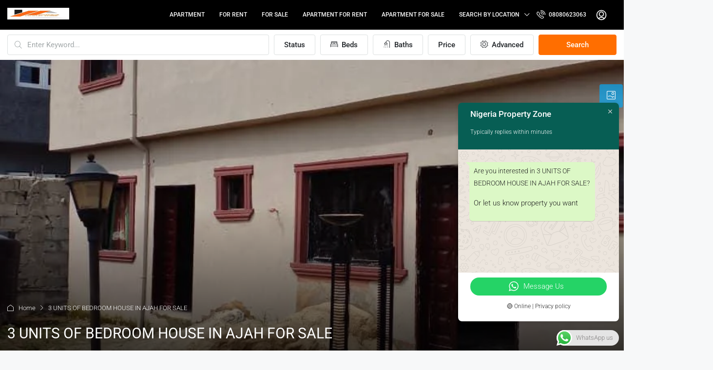

--- FILE ---
content_type: text/html; charset=UTF-8
request_url: https://nigeriapropertyzone.com.ng/property/3-units-bedroom-house-ajah-sale/
body_size: 48899
content:
<!doctype html>
<html lang="en-US" prefix="og: http://ogp.me/ns# fb: http://ogp.me/ns/fb#">
<head>
	<meta charset="UTF-8" />
	<meta name="viewport" content="width=device-width, initial-scale=1.0" />
	<link rel="profile" href="https://gmpg.org/xfn/11" />
    <meta name="format-detection" content="telephone=no">
	<title>3 UNITS OF BEDROOM HOUSE IN AJAH FOR SALE | Nigeria Property Zone</title>
<script type="text/javascript">
/* <![CDATA[ */
window.JetpackScriptData = {"site":{"icon":"https://nigeriapropertyzone.com.ng/wp-content/uploads/2025/10/cropped-1760336094032.jpg","title":"Nigeria Property Zone","host":"unknown","is_wpcom_platform":false}};
/* ]]> */
</script>
		
	<meta name='robots' content='max-image-preview:large' />
	
	
<!-- This site is optimized with the Yoast SEO Premium plugin v4.0.1 - https://yoast.com/wordpress/plugins/seo/ -->
<meta name="description" content="3 UNITS OF BEDROOM HOUSE IN AJAH FOR SALE BUY HOUSE IN AJAH LAGOS. 3 UNITS OF 3 BEDROOM DUPLEX PARTLY COMPLETED AND PAINTED AT SEASIDE ESTATE BADORE AJAH F"/>
<meta name="robots" content="noodp"/>
<link rel="canonical" href="https://nigeriapropertyzone.com.ng/property/3-units-bedroom-house-ajah-sale/" />
<meta property="og:locale" content="en_US" />
<meta property="og:type" content="article" />
<meta property="og:title" content="3 UNITS OF BEDROOM HOUSE IN AJAH FOR SALE | Nigeria Property Zone" />
<meta property="og:description" content="3 UNITS OF BEDROOM HOUSE IN AJAH FOR SALE BUY HOUSE IN AJAH LAGOS. 3 UNITS OF 3 BEDROOM DUPLEX PARTLY COMPLETED AND PAINTED AT SEASIDE ESTATE BADORE AJAH F" />
<meta property="og:url" content="https://nigeriapropertyzone.com.ng/property/3-units-bedroom-house-ajah-sale/" />
<meta property="og:site_name" content="Nigeria Property Zone" />
<meta property="article:publisher" content="https://web.facebook.com/Nigeria-Property-Zone-427607921071564/" />
<meta property="fb:app_id" content="579455182726886" />
<meta property="og:image" content="https://nigeriapropertyzone.com.ng/wp-content/uploads/2023/05/IMG-20230424-WA00021.jpg" />
<meta property="og:image:width" content="768" />
<meta property="og:image:height" content="1024" />
<meta name="twitter:card" content="summary_large_image" />
<meta name="twitter:description" content="3 UNITS OF BEDROOM HOUSE IN AJAH FOR SALE BUY HOUSE IN AJAH LAGOS. 3 UNITS OF 3 BEDROOM DUPLEX PARTLY COMPLETED AND PAINTED AT SEASIDE ESTATE BADORE AJAH F" />
<meta name="twitter:title" content="3 UNITS OF BEDROOM HOUSE IN AJAH FOR SALE | Nigeria Property Zone" />
<meta name="twitter:site" content="@Nigeriapropert7" />
<meta name="twitter:image" content="https://nigeriapropertyzone.com.ng/wp-content/uploads/2023/05/IMG-20230424-WA00021.jpg" />
<meta name="twitter:creator" content="@Nigeriapropert7" />
<meta property="DC.date.issued" content="2023-05-02T12:47:24+01:00" />
<!-- / Yoast SEO Premium plugin. -->

<link rel='dns-prefetch' href='//js-eu1.hs-scripts.com' />
<link rel='dns-prefetch' href='//www.googletagmanager.com' />
<link rel='dns-prefetch' href='//fonts.googleapis.com' />
<link rel='preconnect' href='https://fonts.gstatic.com' crossorigin />
<link rel="alternate" type="application/rss+xml" title="Nigeria Property Zone &raquo; Feed" href="https://nigeriapropertyzone.com.ng/feed/" />
<link rel="alternate" type="application/rss+xml" title="Nigeria Property Zone &raquo; Comments Feed" href="https://nigeriapropertyzone.com.ng/comments/feed/" />
<link rel="alternate" type="application/rss+xml" title="Nigeria Property Zone &raquo; 3 UNITS OF BEDROOM HOUSE IN AJAH FOR SALE Comments Feed" href="https://nigeriapropertyzone.com.ng/property/3-units-bedroom-house-ajah-sale/feed/" />
		<!-- This site uses the Google Analytics by MonsterInsights plugin v9.11.1 - Using Analytics tracking - https://www.monsterinsights.com/ -->
							<script src="//www.googletagmanager.com/gtag/js?id=G-5N7CRLKZ63"  data-cfasync="false" data-wpfc-render="false" type="text/javascript" async></script>
			<script data-cfasync="false" data-wpfc-render="false" type="text/javascript">
				var mi_version = '9.11.1';
				var mi_track_user = true;
				var mi_no_track_reason = '';
								var MonsterInsightsDefaultLocations = {"page_location":"https:\/\/nigeriapropertyzone.com.ng\/property\/3-units-bedroom-house-ajah-sale\/"};
								if ( typeof MonsterInsightsPrivacyGuardFilter === 'function' ) {
					var MonsterInsightsLocations = (typeof MonsterInsightsExcludeQuery === 'object') ? MonsterInsightsPrivacyGuardFilter( MonsterInsightsExcludeQuery ) : MonsterInsightsPrivacyGuardFilter( MonsterInsightsDefaultLocations );
				} else {
					var MonsterInsightsLocations = (typeof MonsterInsightsExcludeQuery === 'object') ? MonsterInsightsExcludeQuery : MonsterInsightsDefaultLocations;
				}

								var disableStrs = [
										'ga-disable-G-5N7CRLKZ63',
									];

				/* Function to detect opted out users */
				function __gtagTrackerIsOptedOut() {
					for (var index = 0; index < disableStrs.length; index++) {
						if (document.cookie.indexOf(disableStrs[index] + '=true') > -1) {
							return true;
						}
					}

					return false;
				}

				/* Disable tracking if the opt-out cookie exists. */
				if (__gtagTrackerIsOptedOut()) {
					for (var index = 0; index < disableStrs.length; index++) {
						window[disableStrs[index]] = true;
					}
				}

				/* Opt-out function */
				function __gtagTrackerOptout() {
					for (var index = 0; index < disableStrs.length; index++) {
						document.cookie = disableStrs[index] + '=true; expires=Thu, 31 Dec 2099 23:59:59 UTC; path=/';
						window[disableStrs[index]] = true;
					}
				}

				if ('undefined' === typeof gaOptout) {
					function gaOptout() {
						__gtagTrackerOptout();
					}
				}
								window.dataLayer = window.dataLayer || [];

				window.MonsterInsightsDualTracker = {
					helpers: {},
					trackers: {},
				};
				if (mi_track_user) {
					function __gtagDataLayer() {
						dataLayer.push(arguments);
					}

					function __gtagTracker(type, name, parameters) {
						if (!parameters) {
							parameters = {};
						}

						if (parameters.send_to) {
							__gtagDataLayer.apply(null, arguments);
							return;
						}

						if (type === 'event') {
														parameters.send_to = monsterinsights_frontend.v4_id;
							var hookName = name;
							if (typeof parameters['event_category'] !== 'undefined') {
								hookName = parameters['event_category'] + ':' + name;
							}

							if (typeof MonsterInsightsDualTracker.trackers[hookName] !== 'undefined') {
								MonsterInsightsDualTracker.trackers[hookName](parameters);
							} else {
								__gtagDataLayer('event', name, parameters);
							}
							
						} else {
							__gtagDataLayer.apply(null, arguments);
						}
					}

					__gtagTracker('js', new Date());
					__gtagTracker('set', {
						'developer_id.dZGIzZG': true,
											});
					if ( MonsterInsightsLocations.page_location ) {
						__gtagTracker('set', MonsterInsightsLocations);
					}
										__gtagTracker('config', 'G-5N7CRLKZ63', {"forceSSL":"true","link_attribution":"true"} );
										window.gtag = __gtagTracker;										(function () {
						/* https://developers.google.com/analytics/devguides/collection/analyticsjs/ */
						/* ga and __gaTracker compatibility shim. */
						var noopfn = function () {
							return null;
						};
						var newtracker = function () {
							return new Tracker();
						};
						var Tracker = function () {
							return null;
						};
						var p = Tracker.prototype;
						p.get = noopfn;
						p.set = noopfn;
						p.send = function () {
							var args = Array.prototype.slice.call(arguments);
							args.unshift('send');
							__gaTracker.apply(null, args);
						};
						var __gaTracker = function () {
							var len = arguments.length;
							if (len === 0) {
								return;
							}
							var f = arguments[len - 1];
							if (typeof f !== 'object' || f === null || typeof f.hitCallback !== 'function') {
								if ('send' === arguments[0]) {
									var hitConverted, hitObject = false, action;
									if ('event' === arguments[1]) {
										if ('undefined' !== typeof arguments[3]) {
											hitObject = {
												'eventAction': arguments[3],
												'eventCategory': arguments[2],
												'eventLabel': arguments[4],
												'value': arguments[5] ? arguments[5] : 1,
											}
										}
									}
									if ('pageview' === arguments[1]) {
										if ('undefined' !== typeof arguments[2]) {
											hitObject = {
												'eventAction': 'page_view',
												'page_path': arguments[2],
											}
										}
									}
									if (typeof arguments[2] === 'object') {
										hitObject = arguments[2];
									}
									if (typeof arguments[5] === 'object') {
										Object.assign(hitObject, arguments[5]);
									}
									if ('undefined' !== typeof arguments[1].hitType) {
										hitObject = arguments[1];
										if ('pageview' === hitObject.hitType) {
											hitObject.eventAction = 'page_view';
										}
									}
									if (hitObject) {
										action = 'timing' === arguments[1].hitType ? 'timing_complete' : hitObject.eventAction;
										hitConverted = mapArgs(hitObject);
										__gtagTracker('event', action, hitConverted);
									}
								}
								return;
							}

							function mapArgs(args) {
								var arg, hit = {};
								var gaMap = {
									'eventCategory': 'event_category',
									'eventAction': 'event_action',
									'eventLabel': 'event_label',
									'eventValue': 'event_value',
									'nonInteraction': 'non_interaction',
									'timingCategory': 'event_category',
									'timingVar': 'name',
									'timingValue': 'value',
									'timingLabel': 'event_label',
									'page': 'page_path',
									'location': 'page_location',
									'title': 'page_title',
									'referrer' : 'page_referrer',
								};
								for (arg in args) {
																		if (!(!args.hasOwnProperty(arg) || !gaMap.hasOwnProperty(arg))) {
										hit[gaMap[arg]] = args[arg];
									} else {
										hit[arg] = args[arg];
									}
								}
								return hit;
							}

							try {
								f.hitCallback();
							} catch (ex) {
							}
						};
						__gaTracker.create = newtracker;
						__gaTracker.getByName = newtracker;
						__gaTracker.getAll = function () {
							return [];
						};
						__gaTracker.remove = noopfn;
						__gaTracker.loaded = true;
						window['__gaTracker'] = __gaTracker;
					})();
									} else {
										console.log("");
					(function () {
						function __gtagTracker() {
							return null;
						}

						window['__gtagTracker'] = __gtagTracker;
						window['gtag'] = __gtagTracker;
					})();
									}
			</script>
							<!-- / Google Analytics by MonsterInsights -->
		<script type="text/javascript">
/* <![CDATA[ */
window._wpemojiSettings = {"baseUrl":"https:\/\/s.w.org\/images\/core\/emoji\/16.0.1\/72x72\/","ext":".png","svgUrl":"https:\/\/s.w.org\/images\/core\/emoji\/16.0.1\/svg\/","svgExt":".svg","source":{"concatemoji":"https:\/\/nigeriapropertyzone.com.ng\/wp-includes\/js\/wp-emoji-release.min.js?ver=6.8.3"}};
/*! This file is auto-generated */
!function(s,n){var o,i,e;function c(e){try{var t={supportTests:e,timestamp:(new Date).valueOf()};sessionStorage.setItem(o,JSON.stringify(t))}catch(e){}}function p(e,t,n){e.clearRect(0,0,e.canvas.width,e.canvas.height),e.fillText(t,0,0);var t=new Uint32Array(e.getImageData(0,0,e.canvas.width,e.canvas.height).data),a=(e.clearRect(0,0,e.canvas.width,e.canvas.height),e.fillText(n,0,0),new Uint32Array(e.getImageData(0,0,e.canvas.width,e.canvas.height).data));return t.every(function(e,t){return e===a[t]})}function u(e,t){e.clearRect(0,0,e.canvas.width,e.canvas.height),e.fillText(t,0,0);for(var n=e.getImageData(16,16,1,1),a=0;a<n.data.length;a++)if(0!==n.data[a])return!1;return!0}function f(e,t,n,a){switch(t){case"flag":return n(e,"\ud83c\udff3\ufe0f\u200d\u26a7\ufe0f","\ud83c\udff3\ufe0f\u200b\u26a7\ufe0f")?!1:!n(e,"\ud83c\udde8\ud83c\uddf6","\ud83c\udde8\u200b\ud83c\uddf6")&&!n(e,"\ud83c\udff4\udb40\udc67\udb40\udc62\udb40\udc65\udb40\udc6e\udb40\udc67\udb40\udc7f","\ud83c\udff4\u200b\udb40\udc67\u200b\udb40\udc62\u200b\udb40\udc65\u200b\udb40\udc6e\u200b\udb40\udc67\u200b\udb40\udc7f");case"emoji":return!a(e,"\ud83e\udedf")}return!1}function g(e,t,n,a){var r="undefined"!=typeof WorkerGlobalScope&&self instanceof WorkerGlobalScope?new OffscreenCanvas(300,150):s.createElement("canvas"),o=r.getContext("2d",{willReadFrequently:!0}),i=(o.textBaseline="top",o.font="600 32px Arial",{});return e.forEach(function(e){i[e]=t(o,e,n,a)}),i}function t(e){var t=s.createElement("script");t.src=e,t.defer=!0,s.head.appendChild(t)}"undefined"!=typeof Promise&&(o="wpEmojiSettingsSupports",i=["flag","emoji"],n.supports={everything:!0,everythingExceptFlag:!0},e=new Promise(function(e){s.addEventListener("DOMContentLoaded",e,{once:!0})}),new Promise(function(t){var n=function(){try{var e=JSON.parse(sessionStorage.getItem(o));if("object"==typeof e&&"number"==typeof e.timestamp&&(new Date).valueOf()<e.timestamp+604800&&"object"==typeof e.supportTests)return e.supportTests}catch(e){}return null}();if(!n){if("undefined"!=typeof Worker&&"undefined"!=typeof OffscreenCanvas&&"undefined"!=typeof URL&&URL.createObjectURL&&"undefined"!=typeof Blob)try{var e="postMessage("+g.toString()+"("+[JSON.stringify(i),f.toString(),p.toString(),u.toString()].join(",")+"));",a=new Blob([e],{type:"text/javascript"}),r=new Worker(URL.createObjectURL(a),{name:"wpTestEmojiSupports"});return void(r.onmessage=function(e){c(n=e.data),r.terminate(),t(n)})}catch(e){}c(n=g(i,f,p,u))}t(n)}).then(function(e){for(var t in e)n.supports[t]=e[t],n.supports.everything=n.supports.everything&&n.supports[t],"flag"!==t&&(n.supports.everythingExceptFlag=n.supports.everythingExceptFlag&&n.supports[t]);n.supports.everythingExceptFlag=n.supports.everythingExceptFlag&&!n.supports.flag,n.DOMReady=!1,n.readyCallback=function(){n.DOMReady=!0}}).then(function(){return e}).then(function(){var e;n.supports.everything||(n.readyCallback(),(e=n.source||{}).concatemoji?t(e.concatemoji):e.wpemoji&&e.twemoji&&(t(e.twemoji),t(e.wpemoji)))}))}((window,document),window._wpemojiSettings);
/* ]]> */
</script>
<link data-optimized="2" rel="stylesheet" href="https://nigeriapropertyzone.com.ng/wp-content/litespeed/css/38698da47f7db7d7fbc1363848708142.css?ver=d3a29" />




























<link rel="preload" as="style" href="https://fonts.googleapis.com/css?family=Roboto:100,300,400,500,700,900,100italic,300italic,400italic,500italic,700italic,900italic&#038;display=swap&#038;ver=1767309778" /><noscript><link rel="stylesheet" href="https://fonts.googleapis.com/css?family=Roboto:100,300,400,500,700,900,100italic,300italic,400italic,500italic,700italic,900italic&#038;display=swap&#038;ver=1767309778" /></noscript>

<script type="text/javascript" src="https://nigeriapropertyzone.com.ng/wp-includes/js/jquery/jquery.min.js?ver=3.7.1" id="jquery-core-js"></script>
<script type="text/javascript" src="https://nigeriapropertyzone.com.ng/wp-includes/js/jquery/jquery-migrate.min.js?ver=3.4.1" id="jquery-migrate-js"></script>
<script type="text/javascript" src="https://nigeriapropertyzone.com.ng/wp-content/plugins/google-analytics-for-wordpress/assets/js/frontend-gtag.min.js?ver=9.11.1" id="monsterinsights-frontend-script-js" async="async" data-wp-strategy="async"></script>
<script data-cfasync="false" data-wpfc-render="false" type="text/javascript" id='monsterinsights-frontend-script-js-extra'>/* <![CDATA[ */
var monsterinsights_frontend = {"js_events_tracking":"true","download_extensions":"doc,pdf,ppt,zip,xls,docx,pptx,xlsx","inbound_paths":"[{\"path\":\"\\\/go\\\/\",\"label\":\"affiliate\"},{\"path\":\"\\\/recommend\\\/\",\"label\":\"affiliate\"}]","home_url":"https:\/\/nigeriapropertyzone.com.ng","hash_tracking":"false","v4_id":"G-5N7CRLKZ63"};/* ]]> */
</script>
<script type="text/javascript" src="https://nigeriapropertyzone.com.ng/wp-content/plugins/houzez-studio/public/js/houzez-studio-public.js?ver=1.2.0" id="houzez-studio-js"></script>
<script type="text/javascript" src="https://nigeriapropertyzone.com.ng/wp-includes/js/clipboard.min.js?ver=2.0.11" id="clipboard-js"></script>
<script type="text/javascript" src="https://nigeriapropertyzone.com.ng/wp-includes/js/plupload/moxie.min.js?ver=1.3.5.1" id="moxiejs-js"></script>
<script type="text/javascript" src="https://nigeriapropertyzone.com.ng/wp-includes/js/plupload/plupload.min.js?ver=2.1.9" id="plupload-js"></script>
<script type="text/javascript" src="https://nigeriapropertyzone.com.ng/wp-includes/js/underscore.min.js?ver=1.13.7" id="underscore-js"></script>
<script type="text/javascript" src="https://nigeriapropertyzone.com.ng/wp-includes/js/dist/dom-ready.min.js?ver=f77871ff7694fffea381" id="wp-dom-ready-js"></script>
<script type="text/javascript" src="https://nigeriapropertyzone.com.ng/wp-includes/js/dist/hooks.min.js?ver=4d63a3d491d11ffd8ac6" id="wp-hooks-js"></script>
<script type="text/javascript" src="https://nigeriapropertyzone.com.ng/wp-includes/js/dist/i18n.min.js?ver=5e580eb46a90c2b997e6" id="wp-i18n-js"></script>
<script type="text/javascript" id="wp-i18n-js-after">
/* <![CDATA[ */
wp.i18n.setLocaleData( { 'text direction\u0004ltr': [ 'ltr' ] } );
/* ]]> */
</script>
<script type="text/javascript" src="https://nigeriapropertyzone.com.ng/wp-includes/js/dist/a11y.min.js?ver=3156534cc54473497e14" id="wp-a11y-js"></script>
<script type="text/javascript" id="plupload-handlers-js-extra">
/* <![CDATA[ */
var pluploadL10n = {"queue_limit_exceeded":"You have attempted to queue too many files.","file_exceeds_size_limit":"%s exceeds the maximum upload size for this site.","zero_byte_file":"This file is empty. Please try another.","invalid_filetype":"This file cannot be processed by the web server.","not_an_image":"This file is not an image. Please try another.","image_memory_exceeded":"Memory exceeded. Please try another smaller file.","image_dimensions_exceeded":"This is larger than the maximum size. Please try another.","default_error":"An error occurred in the upload. Please try again later.","missing_upload_url":"There was a configuration error. Please contact the server administrator.","upload_limit_exceeded":"You may only upload 1 file.","http_error":"Unexpected response from the server. The file may have been uploaded successfully. Check in the Media Library or reload the page.","http_error_image":"The server cannot process the image. This can happen if the server is busy or does not have enough resources to complete the task. Uploading a smaller image may help. Suggested maximum size is 2560 pixels.","upload_failed":"Upload failed.","big_upload_failed":"Please try uploading this file with the %1$sbrowser uploader%2$s.","big_upload_queued":"%s exceeds the maximum upload size for the multi-file uploader when used in your browser.","io_error":"IO error.","security_error":"Security error.","file_cancelled":"File canceled.","upload_stopped":"Upload stopped.","dismiss":"Dismiss","crunching":"Crunching\u2026","deleted":"moved to the Trash.","error_uploading":"\u201c%s\u201d has failed to upload.","unsupported_image":"This image cannot be displayed in a web browser. For best results convert it to JPEG before uploading.","noneditable_image":"The web server cannot generate responsive image sizes for this image. Convert it to JPEG or PNG before uploading.","file_url_copied":"The file URL has been copied to your clipboard"};
/* ]]> */
</script>
<script type="text/javascript" src="https://nigeriapropertyzone.com.ng/wp-includes/js/plupload/handlers.min.js?ver=6.8.3" id="plupload-handlers-js"></script>

<!-- Google tag (gtag.js) snippet added by Site Kit -->
<!-- Google Analytics snippet added by Site Kit -->
<script type="text/javascript" src="https://www.googletagmanager.com/gtag/js?id=GT-WRHDV96" id="google_gtagjs-js" async></script>
<script type="text/javascript" id="google_gtagjs-js-after">
/* <![CDATA[ */
window.dataLayer = window.dataLayer || [];function gtag(){dataLayer.push(arguments);}
gtag("set","linker",{"domains":["nigeriapropertyzone.com.ng"]});
gtag("js", new Date());
gtag("set", "developer_id.dZTNiMT", true);
gtag("config", "GT-WRHDV96");
/* ]]> */
</script>
<link rel="https://api.w.org/" href="https://nigeriapropertyzone.com.ng/wp-json/" /><link rel="alternate" title="JSON" type="application/json" href="https://nigeriapropertyzone.com.ng/wp-json/wp/v2/properties/20347" /><link rel="EditURI" type="application/rsd+xml" title="RSD" href="https://nigeriapropertyzone.com.ng/xmlrpc.php?rsd" />
<meta name="generator" content="WordPress 6.8.3" />
<link rel='shortlink' href='https://nigeriapropertyzone.com.ng/?p=20347' />
<link rel="alternate" title="oEmbed (JSON)" type="application/json+oembed" href="https://nigeriapropertyzone.com.ng/wp-json/oembed/1.0/embed?url=https%3A%2F%2Fnigeriapropertyzone.com.ng%2Fproperty%2F3-units-bedroom-house-ajah-sale%2F" />
<link rel="alternate" title="oEmbed (XML)" type="text/xml+oembed" href="https://nigeriapropertyzone.com.ng/wp-json/oembed/1.0/embed?url=https%3A%2F%2Fnigeriapropertyzone.com.ng%2Fproperty%2F3-units-bedroom-house-ajah-sale%2F&#038;format=xml" />
<meta name="generator" content="Redux 4.5.7" /><meta name="generator" content="Site Kit by Google 1.170.0" />			<!-- DO NOT COPY THIS SNIPPET! Start of Page Analytics Tracking for HubSpot WordPress plugin v11.3.21-->
			<script class="hsq-set-content-id" data-content-id="blog-post">
				var _hsq = _hsq || [];
				_hsq.push(["setContentType", "blog-post"]);
			</script>
			<!-- DO NOT COPY THIS SNIPPET! End of Page Analytics Tracking for HubSpot WordPress plugin -->
			
        <!-- Wordpress Stats Manager -->
        <script type="text/javascript">
            var _wsm = _wsm || [];
            _wsm.push(['trackPageView']);
            _wsm.push(['enableLinkTracking']);
            _wsm.push(['enableHeartBeatTimer']);
            (function() {
                var u = "https://nigeriapropertyzone.com.ng/wp-content/plugins/wp-stats-manager/";
                _wsm.push(['setUrlReferrer', ""]);
                _wsm.push(['setTrackerUrl', "https://nigeriapropertyzone.com.ng/?wmcAction=wmcTrack"]);
                _wsm.push(['setSiteId', "1"]);
                _wsm.push(['setPageId', "20347"]);
                _wsm.push(['setWpUserId', "0"]);
                var d = document,
                    g = d.createElement('script'),
                    s = d.getElementsByTagName('script')[0];
                g.type = 'text/javascript';
                g.async = true;
                g.defer = true;
                g.src = u + 'js/wsm_new.js';
                s.parentNode.insertBefore(g, s);
            })();
        </script>
        <!-- End Wordpress Stats Manager Code -->
        
        <!-- Favicon --><link rel="shortcut icon" href="https://nigeriapropertyzone.com.ng/wp-content/uploads/2025/10/1760336094032.jpg"><!-- Apple iPhone Icon --><link rel="apple-touch-icon-precomposed" href="https://nigeriapropertyzone.com.ng/wp-content/uploads/2025/10/1760045115216.jpg"><!-- Apple iPhone Retina Icon --><link rel="apple-touch-icon-precomposed" sizes="114x114" href="https://nigeriapropertyzone.com.ng/wp-content/uploads/2025/10/1760045115216.jpg">
<!-- Google AdSense meta tags added by Site Kit -->
<meta name="google-adsense-platform-account" content="ca-host-pub-2644536267352236">
<meta name="google-adsense-platform-domain" content="sitekit.withgoogle.com">
<!-- End Google AdSense meta tags added by Site Kit -->
<meta name="generator" content="Elementor 3.32.2; features: additional_custom_breakpoints; settings: css_print_method-external, google_font-enabled, font_display-auto">
			
			
<!-- Google Tag Manager snippet added by Site Kit -->
<script type="text/javascript">
/* <![CDATA[ */

			( function( w, d, s, l, i ) {
				w[l] = w[l] || [];
				w[l].push( {'gtm.start': new Date().getTime(), event: 'gtm.js'} );
				var f = d.getElementsByTagName( s )[0],
					j = d.createElement( s ), dl = l != 'dataLayer' ? '&l=' + l : '';
				j.async = true;
				j.src = 'https://www.googletagmanager.com/gtm.js?id=' + i + dl;
				f.parentNode.insertBefore( j, f );
			} )( window, document, 'script', 'dataLayer', 'GTM-NWFG5LF' );
			
/* ]]> */
</script>

<!-- End Google Tag Manager snippet added by Site Kit -->
<link rel="icon" href="https://nigeriapropertyzone.com.ng/wp-content/uploads/2025/10/cropped-1760336094032-32x32.jpg" sizes="32x32" />
<link rel="icon" href="https://nigeriapropertyzone.com.ng/wp-content/uploads/2025/10/cropped-1760336094032-192x192.jpg" sizes="192x192" />
<link rel="apple-touch-icon" href="https://nigeriapropertyzone.com.ng/wp-content/uploads/2025/10/cropped-1760336094032-180x180.jpg" />
<meta name="msapplication-TileImage" content="https://nigeriapropertyzone.com.ng/wp-content/uploads/2025/10/cropped-1760336094032-270x270.jpg" />
		
		</head>

<body class="wp-singular property-template-default single single-property postid-20347 wp-theme-houzez metaslider-plugin houzez-theme houzez-footer-position transparent- houzez-header- elementor-default elementor-kit-12900">
		<!-- Google Tag Manager (noscript) snippet added by Site Kit -->
		<noscript>
			<iframe src="https://www.googletagmanager.com/ns.html?id=GTM-NWFG5LF" height="0" width="0" style="display:none;visibility:hidden"></iframe>
		</noscript>
		<!-- End Google Tag Manager (noscript) snippet added by Site Kit -->
		

	<div class="nav-mobile nav-mobile-js">
    <div class="main-nav navbar slideout-menu slideout-menu-left" id="nav-mobile">
        <ul id="mobile-main-nav" class="navbar-nav mobile-navbar-nav"><li  class="nav-item menu-item menu-item-type-taxonomy menu-item-object-property_type "><a  class="nav-link " href="https://nigeriapropertyzone.com.ng/property-type/apartment/">Apartment</a> <small class="nav_desc">APARTMENTS IN NIGERIA:</small></li>
<li  class="nav-item menu-item menu-item-type-taxonomy menu-item-object-property_type "><a  class="nav-link " href="https://nigeriapropertyzone.com.ng/property-type/for-rent/">for rent</a> </li>
<li  class="nav-item menu-item menu-item-type-taxonomy menu-item-object-property_type "><a  class="nav-link " href="https://nigeriapropertyzone.com.ng/property-type/for-sale/">for sale</a> </li>
<li  class="nav-item menu-item menu-item-type-taxonomy menu-item-object-property_status "><a  class="nav-link " href="https://nigeriapropertyzone.com.ng/status/apartment-for-rent/">Apartment for Rent</a> </li>
<li  class="nav-item menu-item menu-item-type-taxonomy menu-item-object-property_status "><a  class="nav-link " href="https://nigeriapropertyzone.com.ng/status/apartment-for-sale/">Apartment for Sale</a> </li>
<li  class="nav-item menu-item menu-item-type-custom menu-item-object-custom menu-item-has-children dropdown"><a  class="nav-link " href="https://nigeriapropertyzone.com.ng/https://nigeriapropertyzone.com.ng/">Search by Location</a> <span class="nav-mobile-trigger dropdown-toggle" data-toggle="dropdown">
                <i class="houzez-icon arrow-down-1"></i>
            </span>
<ul class="dropdown-menu">
<li  class="nav-item menu-item menu-item-type-taxonomy menu-item-object-property_state "><a  class="dropdown-item " href="https://nigeriapropertyzone.com.ng/state/abuja/">Abuja</a> </li>
<li  class="nav-item menu-item menu-item-type-taxonomy menu-item-object-property_state "><a  class="dropdown-item " href="https://nigeriapropertyzone.com.ng/state/lagos-state/">Lagos state</a> </li>
</ul>
</li>
</ul>	            </div><!-- main-nav -->
    <nav class="navi-login-register slideout-menu slideout-menu-right" id="navi-user">
	
		<a class="btn btn-create-listing" href="">Create a Listing</a>
	

    	<ul class="logged-in-nav">
		
				<li class="login-link">
			<a href="#" data-toggle="modal" data-target="#login-register-form"><i class="houzez-icon icon-lock-5 mr-1"></i> Login</a>
		</li><!-- .has-chil -->
		
				<li class="register-link">
			<a href="#" data-toggle="modal" data-target="#login-register-form"><i class="houzez-icon icon-single-neutral-circle mr-1"></i> Register</a>
		</li>
		
					<li class="favorite-link">
				<a class="favorite-btn" href=""><i class="houzez-icon icon-love-it mr-1"></i> Favorites  <span class="btn-bubble frvt-count">0</span></a>
			</li>
					
	</ul><!-- .main-nav -->
	</nav><!-- .navi -->


  
</div><!-- nav-mobile -->
	<main id="main-wrap" class="main-wrap main-wrap-js">

	<header class="header-main-wrap ">
    <div id="header-section" class="header-desktop header-v1" data-sticky="0">
	<div class="container-fluid">
		<div class="header-inner-wrap">
			<div class="navbar d-flex align-items-center">

				

	<div class="logo logo-desktop">
		<a href="https://nigeriapropertyzone.com.ng/">
							<img src="https://nigeriapropertyzone.com.ng/wp-content/uploads/2025/10/1760045115216.jpg" height="24" width="127" alt="logo">
					</a>
	</div>

				<nav class="main-nav on-hover-menu navbar-expand-lg flex-grow-1">
					<ul id="main-nav" class="navbar-nav justify-content-end"><li id="menu-item-26742" class="menu-item menu-item-type-taxonomy menu-item-object-property_type nav-item menu-item-26742 menu-item-design-default"><a  class="nav-link " href="https://nigeriapropertyzone.com.ng/property-type/apartment/">Apartment</a> <small class="nav_desc">APARTMENTS IN NIGERIA:</small></li>
<li id="menu-item-26761" class="menu-item menu-item-type-taxonomy menu-item-object-property_type nav-item menu-item-26761 menu-item-design-default"><a  class="nav-link " href="https://nigeriapropertyzone.com.ng/property-type/for-rent/">for rent</a> </li>
<li id="menu-item-26762" class="menu-item menu-item-type-taxonomy menu-item-object-property_type nav-item menu-item-26762 menu-item-design-default"><a  class="nav-link " href="https://nigeriapropertyzone.com.ng/property-type/for-sale/">for sale</a> </li>
<li id="menu-item-26706" class="menu-item menu-item-type-taxonomy menu-item-object-property_status nav-item menu-item-26706 menu-item-design-default"><a  class="nav-link " href="https://nigeriapropertyzone.com.ng/status/apartment-for-rent/">Apartment for Rent</a> </li>
<li id="menu-item-26711" class="menu-item menu-item-type-taxonomy menu-item-object-property_status nav-item menu-item-26711 menu-item-design-default"><a  class="nav-link " href="https://nigeriapropertyzone.com.ng/status/apartment-for-sale/">Apartment for Sale</a> </li>
<li id="menu-item-26741" class="menu-item menu-item-type-custom menu-item-object-custom menu-item-has-children nav-item menu-item-26741 menu-item-design-default dropdown"><a  class="nav-link dropdown-toggle" href="https://nigeriapropertyzone.com.ng/https://nigeriapropertyzone.com.ng/">Search by Location</a> 
<ul class="dropdown-menu">
	<li id="menu-item-26721" class="menu-item menu-item-type-taxonomy menu-item-object-property_state nav-item menu-item-26721"><a  class="dropdown-item " href="https://nigeriapropertyzone.com.ng/state/abuja/">Abuja</a> </li>
	<li id="menu-item-26729" class="menu-item menu-item-type-taxonomy menu-item-object-property_state nav-item menu-item-26729"><a  class="dropdown-item " href="https://nigeriapropertyzone.com.ng/state/lagos-state/">Lagos state</a> </li>
</ul>
</li>
</ul>					</nav><!-- main-nav -->

				<div class="login-register on-hover-menu">
	<ul class="login-register-nav dropdown d-flex align-items-center">

		<li class="btn-phone-number">
	<a href="tel:08080623063"><i class="houzez-icon icon-phone-actions-ring mr-1"></i> 08080623063</a>
</li>
		
		
								<li class="nav-item login-link">
						<a class="btn btn-icon-login-register" href="#" data-toggle="modal" data-target="#login-register-form"><i class="houzez-icon icon-single-neutral-circle"></i></a>
												<ul class="dropdown-menu">
							<li class="nav-item">
								<a class="favorite-btn dropdown-item" href=""><i class="houzez-icon icon-love-it mr-2"></i> Favorites <span class="btn-bubble frvt-count">0</span></a>
							</li>
						</ul>
											</li>
				
		
				<li>
					</li>
		
	</ul>
</div>
			</div><!-- navbar -->
		</div><!-- header-inner-wrap -->
	</div><!-- .container -->    
</div><!-- .header-v1 --><div id="header-mobile" class="header-mobile d-flex align-items-center" data-sticky="">
	<div class="header-mobile-left">
		<button class="btn toggle-button-left">
			<i class="houzez-icon icon-navigation-menu"></i>
		</button><!-- toggle-button-left -->	
	</div><!-- .header-mobile-left -->
	<div class="header-mobile-center flex-grow-1">
		<div class="logo logo-mobile">
	<a href="https://nigeriapropertyzone.com.ng/">
	    	       <img src="https://nigeriapropertyzone.com.ng/wp-content/uploads/2025/10/1760336094032.jpg" height="24" width="127" alt="Mobile logo">
	    	</a>
</div>	</div>

	<div class="header-mobile-right">
				<button class="btn toggle-button-right">
			<i class="houzez-icon icon-single-neutral-circle ml-1"></i>
		</button><!-- toggle-button-right -->	
			</div><!-- .header-mobile-right -->
	
</div><!-- header-mobile --></header><!-- .header-main-wrap -->
	<section id="desktop-header-search" class="advanced-search advanced-search-nav " data-hidden="0" data-sticky='1'>
	<div class="container">
		<form class="houzez-search-form-js " method="get" autocomplete="off" action="https://nigeriapropertyzone.com.ng/">

						
		<div class="advanced-search-v3">
			<div class="d-flex">
				
				<div class="flex-search flex-grow-1"><div class="form-group">
	<div class="search-icon">
		
			<input name="keyword" type="text" class="houzez-keyword-autocomplete form-control" value="" placeholder="Enter Keyword...">
			<div id="auto_complete_ajax" class="auto-complete"></div>

			</div><!-- search-icon -->
</div><!-- form-group --></div><div class="flex-search "><div class="btn-group">
	<button type="button" class="btn btn-light-grey-outlined" data-toggle="dropdown" aria-haspopup="true" aria-expanded="false">
		Status	</button>
	<div class="dropdown-menu dropdown-menu-small dropdown-menu-right advanced-search-dropdown clearfix">
		
		<label class="control control--checkbox"><input class=" status-js" name="status[]" type="checkbox"  value="for-rent">For Rent<span class="control__indicator"></span><label class="control control--checkbox"><input class=" status-js" name="status[]" type="checkbox"  value="apartment-for-rent">Apartment for Rent<span class="control__indicator"></span></label><label class="control control--checkbox"><input class=" status-js" name="status[]" type="checkbox"  value="commercial-for-rent">Commercial for Rent<span class="control__indicator"></span></label><label class="control control--checkbox"><input class=" status-js" name="status[]" type="checkbox"  value="house-for-rent">House for Rent<span class="control__indicator"></span></label><label class="control control--checkbox"><input class=" status-js" name="status[]" type="checkbox"  value="land-for-rent">Land for Rent<span class="control__indicator"></span></label><label class="control control--checkbox"><input class=" status-js" name="status[]" type="checkbox"  value="mini-flat-for-rent">Mini Flat for Rent<span class="control__indicator"></span></label><label class="control control--checkbox"><input class=" status-js" name="status[]" type="checkbox"  value="room-self-contain">Room self Contain<span class="control__indicator"></span></label></label><label class="control control--checkbox"><input class=" status-js" name="status[]" type="checkbox"  value="for-sale">For Sale<span class="control__indicator"></span><label class="control control--checkbox"><input class=" status-js" name="status[]" type="checkbox"  value="apartment-for-sale">Apartment for Sale<span class="control__indicator"></span></label><label class="control control--checkbox"><input class=" status-js" name="status[]" type="checkbox"  value="commercial-for-sale">Commercial for Sale<span class="control__indicator"></span></label><label class="control control--checkbox"><input class=" status-js" name="status[]" type="checkbox"  value="house-for-sale">House for Sale<span class="control__indicator"></span></label><label class="control control--checkbox"><input class=" status-js" name="status[]" type="checkbox"  value="land-for-sale">Land for Sale<span class="control__indicator"></span></label></label><label class="control control--checkbox"><input class=" status-js" name="status[]" type="checkbox"  value="foreclosures">Foreclosures<span class="control__indicator"></span></label><label class="control control--checkbox"><input class=" status-js" name="status[]" type="checkbox"  value="new-costruction">New Costruction<span class="control__indicator"></span></label><label class="control control--checkbox"><input class=" status-js" name="status[]" type="checkbox"  value="new-listing">New Listing<span class="control__indicator"></span></label><label class="control control--checkbox"><input class=" status-js" name="status[]" type="checkbox"  value="open-house">Open House<span class="control__indicator"></span></label><label class="control control--checkbox"><input class=" status-js" name="status[]" type="checkbox"  value="reduced-price">Reduced Price<span class="control__indicator"></span></label><label class="control control--checkbox"><input class=" status-js" name="status[]" type="checkbox"  value="resale">Resale<span class="control__indicator"></span></label>
		<button class="btn btn-clear clear-checkboxes">Clear</button> 
		<button class="btn btn-apply">Apply</button>
	</div><!-- advanced-search-dropdown -->
</div><!-- btn-group --></div><div class="flex-search "><div class="btn-group">
	<button type="button" class="btn btn-light-grey-outlined" data-toggle="dropdown" aria-haspopup="true" aria-expanded="false">
		<i class="houzez-icon icon-hotel-double-bed-1 mr-1"></i> Beds	</button>
	<div class="dropdown-menu dropdown-menu-small dropdown-menu-right advanced-search-dropdown clearfix">

		<div class="size-calculator">
			<span class="quantity-calculator beds_count">0</span>
			<span class="calculator-label">Bedrooms</span>
			<button class="btn btn-primary-outlined btn_beds_plus" type="button">+</button>
			<button class="btn btn-primary-outlined btn_beds_minus" type="button">-</button>
			<input type="hidden" name="bedrooms" class="bedrooms " value="">
		</div>

		<button class="btn btn-clear clear-beds">Clear</button> 
		<button class="btn btn-apply">Apply</button>
	</div><!-- advanced-search-dropdown -->
</div><!-- btn-group --></div><div class="flex-search "><div class="btn-group">
	<button type="button" class="btn btn-light-grey-outlined" data-toggle="dropdown" aria-haspopup="true" aria-expanded="false">
		<i class="houzez-icon icon-bathroom-shower-1 mr-1"></i> Baths	</button>
	<div class="dropdown-menu dropdown-menu-small dropdown-menu-right advanced-search-dropdown clearfix">

		<div class="size-calculator">
			<span class="quantity-calculator baths_count">0</span>
			<span class="calculator-label">Bathrooms</span>
			<button class="btn btn-primary-outlined btn_count_plus " type="button">+</button>
			<button class="btn btn-primary-outlined btn_count_minus " type="button">-</button>
			<input type="hidden" name="bathrooms" class="bathrooms" value="">
		</div>

		<button class="btn btn-clear clear-baths">Clear</button> 
		<button class="btn btn-apply">Apply</button>
	</div><!-- advanced-search-dropdown -->
</div><!-- btn-group --></div><div class="flex-search ">
<div class="btn-group">
	<button type="button" class="btn btn-light-grey-outlined" data-toggle="dropdown" aria-haspopup="true" aria-expanded="false">
		Price	</button>
	<div class="dropdown-menu dropdown-menu-medium dropdown-menu-right advanced-search-dropdown clearfix">
		
		<div class="range-text">
			<input type="hidden" name="min-price" class="min-price-range-hidden range-input" readonly >
    		<input type="hidden" name="max-price" class="max-price-range-hidden range-input" readonly >
			<span class="min-price-range"></span> - <span class="max-price-range"></span>
		</div><!-- range-text -->
		<div class="price-range-wrap">
			<div class="price-range"></div><!-- price-range -->
		</div><!-- price-range-wrap -->
 
		<button class="btn btn-apply">Apply</button>
	</div><!-- advanced-search-dropdown -->
</div><!-- btn-group --></div>
								<div class="flex-search">
					<a class="btn btn-light-grey-outlined" data-toggle="collapse" href="#advanced-search-filters">
	<i class="houzez-icon icon-cog mr-1"></i> Advanced</a>				</div>
								
				<div class="flex-search btn-no-right-padding">
					<button type="submit" class="btn btn-search btn-secondary btn-full-width ">Search</button>				</div>
			</div>
		</div>

		<div id="advanced-search-filters" class="collapse ">
			
<div class="advanced-search-filters search-v1-v2">
	<div class="d-flex">
		<div class="flex-search"><div class="form-group">
	<select name="type[]" data-size="5" class="selectpicker  form-control bs-select-hidden" title="Type" data-live-search="true" data-selected-text-format="count > 1" data-actions-box="true"  multiple data-select-all-text="Select All" data-deselect-all-text="Deselect All" data-count-selected-text="{0} Types" data-none-results-text="No results matched {0}" data-container="body">

		<option data-ref="apartment"   value="apartment">Apartment</option><option data-ref="2-bedroom-flat-for-rent-in-lagos"  value="2-bedroom-flat-for-rent-in-lagos"> - 2 bedroom flat for rent in Lagos</option><option data-ref="3-bedroom-apartment"  value="3-bedroom-apartment"> - 3 bedroom Apartment</option><option data-ref="block-of-flats"  value="block-of-flats"> - BLOCK OF FLATS</option><option data-ref="mini-flat"  value="mini-flat"> - mini flat</option><option data-ref="self-contain"  value="self-contain"> - self contain</option><option data-ref="single-room"  value="single-room"> -- single room</option><option data-ref="commercial"   value="commercial">Commercial</option><option data-ref="car-wash"  value="car-wash"> - car wash</option><option data-ref="container"  value="container"> - container</option><option data-ref="factory"  value="factory"> - FACTORY</option><option data-ref="filling-station"  value="filling-station"> - filling station</option><option data-ref="hotel"  value="hotel"> - Hotel</option><option data-ref="office"  value="office"> - Office</option><option data-ref="shop"  value="shop"> - Shop</option><option data-ref="duplex"   value="duplex">Duplex</option><option data-ref="4-bedroom-duplex"  value="4-bedroom-duplex"> - 4 bedroom duplex</option><option data-ref="5-bedroom-duplex"  value="5-bedroom-duplex"> - 5 bedroom duplex</option><option data-ref="terrace"  value="terrace"> - Terrace Duplex</option><option data-ref="for-rent"   value="for-rent">for rent</option><option data-ref="for-sale"   value="for-sale">for sale</option><option data-ref="hall"   value="hall">HALL</option><option data-ref="land-in-nigeria"   value="land-in-nigeria">Land</option><option data-ref="joint-venture"  value="joint-venture"> - joint venture Lands in Nigeria</option><option data-ref="plaza"   value="plaza">PLAZA</option><option data-ref="residential"   value="residential">Residential</option><option data-ref="condo"  value="condo"> - Condo</option><option data-ref="multi-family-home"  value="multi-family-home"> - Multi Family Home</option><option data-ref="houses"  value="houses"> -- Houses</option><option data-ref="single-family-home"  value="single-family-home"> - Single Family Home</option><option data-ref="studio"  value="studio"> - Studio</option><option data-ref="residential-lease"   value="residential-lease">Residential Lease</option>	</select><!-- selectpicker -->
</div><!-- form-group --></div><div class="flex-search"><div class="form-group">
	<select name="location[]" data-target="houzezFourthList" data-size="5" class="houzezSelectFilter houzezCityFilter houzezThirdList selectpicker  houzez-city-js form-control bs-select-hidden" title="All Cities" data-selected-text-format="count > 1" data-live-search="true" data-actions-box="true"  data-select-all-text="Select All" data-deselect-all-text="Deselect All" data-none-results-text="No results matched {0}" data-count-selected-text="{0} cities selected" data-container="body">
		
		<option value="">All Cities</option><option data-ref="abeokuta" data-belong="ogun-state" data-subtext="Ogun state" value="abeokuta">Abeokuta</option><option data-ref="abuja" data-belong="" data-subtext="" value="abuja">ABUJA</option><option data-ref="chicago" data-belong="abuja" value="chicago"> - Abuja Nigeria</option><option data-ref="asaba" data-belong="" data-subtext="" value="asaba">Asaba</option><option data-ref="awka" data-belong="anambra-state" data-subtext="Anambra state" value="awka">Awka</option><option data-ref="ibadan" data-belong="oyo" data-subtext="oyo" value="ibadan">Ibadan</option><option data-ref="ikeja" data-belong="" data-subtext="" value="ikeja">ikeja</option><option data-ref="lagos-island" data-belong="lagos-state" data-subtext="Lagos state" value="lagos-island">lagos island</option><option data-ref="ajah" data-belong="lagos-state" value="ajah"> - Ajah</option><option data-ref="lagos-mainland" data-belong="" data-subtext="" value="lagos-mainland">lagos mainland</option><option data-ref="lagos-state" data-belong="lagos-state" data-subtext="Lagos state" value="lagos-state">Lagos State</option><option data-ref="lagos-state-lagos-state" data-belong="lagos-state" value="lagos-state-lagos-state"> - Lagos State</option><option data-ref="lekki" data-belong="lagos-state" data-subtext="Lagos state" value="lekki">Lekki</option><option data-ref="los-angeles" data-belong="" data-subtext="" value="los-angeles">Los Angeles</option><option data-ref="mowe" data-belong="" data-subtext="" value="mowe">mowe</option><option data-ref="nnewi" data-belong="" data-subtext="" value="nnewi">Nnewi</option><option data-ref="ojo" data-belong="" data-subtext="" value="ojo">Ojo</option><option data-ref="onitsha" data-belong="anambra-state" data-subtext="Anambra state" value="onitsha">onitsha</option><option data-ref="portharcourt" data-belong="" data-subtext="" value="portharcourt">portharcourt</option>	</select><!-- selectpicker -->
</div><!-- form-group --></div><div class="flex-search"><div class="form-group">
	<input name="min-area" type="text" class="form-control " value="" placeholder="Min. Area ">
</div><!-- form-group --></div><div class="flex-search"><div class="form-group">
	<input name="max-area" type="text" class="form-control " value="" placeholder="Max. Area ">
</div><!-- form-group --></div><div class="flex-search"><div class="form-group">
	<input name="property_id" type="text" class=" form-control" value="" placeholder="Property ID">
</div></div>
	</div>

	</div>

<div class="features-list-wrap">
	<a class="btn-features-list" data-toggle="collapse" href="#features-list">
		<i class="houzez-icon icon-add-square"></i> Other Features	</a><!-- btn-features-list -->
	<div id="features-list" class="collapse">
		<div class="features-list">
			<label class="control control--checkbox"><input class="" name="feature[]" type="checkbox"  value="air-conditioning">Air Conditioning<span class="control__indicator"></span></label><label class="control control--checkbox"><input class="" name="feature[]" type="checkbox"  value="balcony">Balcony<span class="control__indicator"></span></label><label class="control control--checkbox"><input class="" name="feature[]" type="checkbox"  value="barbeque">Barbeque<span class="control__indicator"></span></label><label class="control control--checkbox"><input class="" name="feature[]" type="checkbox"  value="built-in-oven">Built-In Oven<span class="control__indicator"></span></label><label class="control control--checkbox"><input class="" name="feature[]" type="checkbox"  value="cathedral-ceilings">Cathedral Ceiling(s)<span class="control__indicator"></span></label><label class="control control--checkbox"><input class="" name="feature[]" type="checkbox"  value="ceiling-fanss">Ceiling Fans(s)<span class="control__indicator"></span></label><label class="control control--checkbox"><input class="" name="feature[]" type="checkbox"  value="dishwasher">Dishwasher<span class="control__indicator"></span></label><label class="control control--checkbox"><input class="" name="feature[]" type="checkbox"  value="disposal">Disposal<span class="control__indicator"></span></label><label class="control control--checkbox"><input class="" name="feature[]" type="checkbox"  value="dryer">Dryer<span class="control__indicator"></span></label><label class="control control--checkbox"><input class="" name="feature[]" type="checkbox"  value="eat-in-kitchen">Eat-in Kitchen<span class="control__indicator"></span></label><label class="control control--checkbox"><input class="" name="feature[]" type="checkbox"  value="electric-water-heater">Electric Water Heater<span class="control__indicator"></span></label><label class="control control--checkbox"><input class="" name="feature[]" type="checkbox"  value="elevator">Elevator<span class="control__indicator"></span></label><label class="control control--checkbox"><input class="" name="feature[]" type="checkbox"  value="fence">Fence<span class="control__indicator"></span></label><label class="control control--checkbox"><input class="" name="feature[]" type="checkbox"  value="freezer">Freezer<span class="control__indicator"></span></label><label class="control control--checkbox"><input class="" name="feature[]" type="checkbox"  value="gym">Gym<span class="control__indicator"></span></label><label class="control control--checkbox"><input class="" name="feature[]" type="checkbox"  value="high-ceilings">High Ceilings<span class="control__indicator"></span></label><label class="control control--checkbox"><input class="" name="feature[]" type="checkbox"  value="ice-maker">Ice Maker<span class="control__indicator"></span></label><label class="control control--checkbox"><input class="" name="feature[]" type="checkbox"  value="irrigation-system">Irrigation System<span class="control__indicator"></span></label><label class="control control--checkbox"><input class="" name="feature[]" type="checkbox"  value="kitchen-family-room-combo">Kitchen/Family Room Combo<span class="control__indicator"></span></label><label class="control control--checkbox"><input class="" name="feature[]" type="checkbox"  value="l-dining">L Dining<span class="control__indicator"></span></label><label class="control control--checkbox"><input class="" name="feature[]" type="checkbox"  value="laundry">Laundry<span class="control__indicator"></span></label><label class="control control--checkbox"><input class="" name="feature[]" type="checkbox"  value="lawn">Lawn<span class="control__indicator"></span></label><label class="control control--checkbox"><input class="" name="feature[]" type="checkbox"  value="lighting">Lighting<span class="control__indicator"></span></label><label class="control control--checkbox"><input class="" name="feature[]" type="checkbox"  value="living-room-dining-room-combo">Living Room/Dining Room Combo<span class="control__indicator"></span></label><label class="control control--checkbox"><input class="" name="feature[]" type="checkbox"  value="microwave">Microwave<span class="control__indicator"></span></label><label class="control control--checkbox"><input class="" name="feature[]" type="checkbox"  value="open-floorplan">Open Floorplan<span class="control__indicator"></span></label><label class="control control--checkbox"><input class="" name="feature[]" type="checkbox"  value="outdoor-grill">Outdoor Grill<span class="control__indicator"></span></label><label class="control control--checkbox"><input class="" name="feature[]" type="checkbox"  value="outdoor-shower">Outdoor Shower<span class="control__indicator"></span></label><label class="control control--checkbox"><input class="" name="feature[]" type="checkbox"  value="rain-gutters">Rain Gutters<span class="control__indicator"></span></label><label class="control control--checkbox"><input class="" name="feature[]" type="checkbox"  value="range">Range<span class="control__indicator"></span></label><label class="control control--checkbox"><input class="" name="feature[]" type="checkbox"  value="range-hood">Range Hood<span class="control__indicator"></span></label><label class="control control--checkbox"><input class="" name="feature[]" type="checkbox"  value="refrigerator">Refrigerator<span class="control__indicator"></span></label><label class="control control--checkbox"><input class="" name="feature[]" type="checkbox"  value="sauna">Sauna<span class="control__indicator"></span></label><label class="control control--checkbox"><input class="" name="feature[]" type="checkbox"  value="sidewalk">Sidewalk<span class="control__indicator"></span></label><label class="control control--checkbox"><input class="" name="feature[]" type="checkbox"  value="sliding-doors">Sliding Doors<span class="control__indicator"></span></label><label class="control control--checkbox"><input class="" name="feature[]" type="checkbox"  value="solid-surface-counters">Solid Surface Counters<span class="control__indicator"></span></label><label class="control control--checkbox"><input class="" name="feature[]" type="checkbox"  value="solid-wood-cabinets">Solid Wood Cabinets<span class="control__indicator"></span></label><label class="control control--checkbox"><input class="" name="feature[]" type="checkbox"  value="split-bedroom">Split Bedroom<span class="control__indicator"></span></label><label class="control control--checkbox"><input class="" name="feature[]" type="checkbox"  value="stone-counters">Stone Counters<span class="control__indicator"></span></label><label class="control control--checkbox"><input class="" name="feature[]" type="checkbox"  value="storage">Storage<span class="control__indicator"></span></label><label class="control control--checkbox"><input class="" name="feature[]" type="checkbox"  value="swimming-pool">Swimming Pool<span class="control__indicator"></span></label><label class="control control--checkbox"><input class="" name="feature[]" type="checkbox"  value="tennis-courts">Tennis Court(s)<span class="control__indicator"></span></label><label class="control control--checkbox"><input class="" name="feature[]" type="checkbox"  value="thermostat">Thermostat<span class="control__indicator"></span></label><label class="control control--checkbox"><input class="" name="feature[]" type="checkbox"  value="tv-cable">TV Cable<span class="control__indicator"></span></label><label class="control control--checkbox"><input class="" name="feature[]" type="checkbox"  value="vaulted-ceilings">Vaulted Ceiling(s)<span class="control__indicator"></span></label><label class="control control--checkbox"><input class="" name="feature[]" type="checkbox"  value="walk-in-closets">Walk-In Closet(s)<span class="control__indicator"></span></label><label class="control control--checkbox"><input class="" name="feature[]" type="checkbox"  value="washer">Washer<span class="control__indicator"></span></label><label class="control control--checkbox"><input class="" name="feature[]" type="checkbox"  value="wifi">WiFi<span class="control__indicator"></span></label><label class="control control--checkbox"><input class="" name="feature[]" type="checkbox"  value="window-coverings">Window Coverings<span class="control__indicator"></span></label><label class="control control--checkbox"><input class="" name="feature[]" type="checkbox"  value="window-treatments">Window Treatments<span class="control__indicator"></span></label>		</div><!-- features-list -->
	</div><!-- collapse -->
</div><!-- features-list-wrap -->		</div>
		
	</form>
	</div>
</section>        
        <section class="content-wrap property-wrap property-detail-v2 ">
            <div class="property-navigation-wrap">
	<div class="container-fluid">
		<ul class="property-navigation list-unstyled d-flex justify-content-between">
			<li class="property-navigation-item">
				<a class="back-top" href="#main-wrap">
					<i class="houzez-icon icon-arrow-button-circle-up"></i>
				</a>
			</li>
			<li class="property-navigation-item">
								<a class="target" href="#property-description-wrap">Description</a>
							</li><li class="property-navigation-item">
								<a class="target" href="#property-address-wrap">Address</a>
							</li><li class="property-navigation-item">
								<a class="target" href="#property-detail-wrap">Details</a>
							</li><li class="property-navigation-item">
                                <a class="target" href="#property-mortgage-calculator-wrap">Mortgage Calculator</a>
                            </li><li class="property-navigation-item">
								<a class="target" href="#property-schedule-tour-wrap">Schedule a Tour</a>
							</li><li class='property-navigation-item'>
								<a class='target' href='#property-nearby-wrap'>What's Nearby?</a>
							</li><li class="property-navigation-item">
								<a class="target" href="#property-contact-agent-wrap">Contact</a>
							</li><li class="property-navigation-item">
								<a class="target" href="#property-review-wrap">Reviews</a>
							</li><li class="property-navigation-item">
                                <a class="target" href="#similar-listings-wrap">Similar Listings</a>
                            </li><li class="property-navigation-item">
								<a class="target" href="#property-schedule-tour-wrap">Schedule a Tour</a>
							</li>			
		</ul>
	</div><!-- container -->
</div><!-- property-navigation-wrap -->
<div class="property-top-wrap">
    <div class="property-banner">
		<div class="container hidden-on-mobile">
			<ul class="nav nav-pills houzez-media-tabs-3" id="pills-tab" role="tablist">
	
	            <li class="nav-item">
				<a class="nav-link active" id="pills-gallery-tab" data-toggle="pill" href="#pills-gallery" role="tab" aria-controls="pills-gallery" aria-selected="true">
					<i class="houzez-icon icon-picture-sun"></i>
				</a>
			</li>
			</ul><!-- nav -->			</div><!-- container -->
		<div class="tab-content" id="pills-tabContent">
						<div class="tab-pane show active" id="pills-gallery" role="tabpanel" aria-labelledby="pills-gallery-tab" style="background-image: url(https://nigeriapropertyzone.com.ng/wp-content/uploads/2023/05/IMG-20230424-WA00021.jpg);">
				<div class="property-image-count visible-on-mobile"><i class="houzez-icon icon-picture-sun"></i> 0</div>	
				<div class="d-flex page-title-wrap page-label-wrap">
					<div class="container">
										</div>
				</div>
				<div class="page-title-wrap">
    <div class="container">
        <div class="d-flex align-items-center">
            
<div class="breadcrumb-wrap">
	<nav>
		<ol class="breadcrumb"><li class="breadcrumb-item breadcrumb-item-home"><i class="houzez-icon icon-house"></i><a href="https://nigeriapropertyzone.com.ng/">Home</a></li><li class="breadcrumb-item active">3 UNITS OF BEDROOM HOUSE IN AJAH FOR SALE</li></ol>	</nav>
</div><!-- breadcrumb-wrap -->            <ul class="item-tools">

        <li class="item-tool houzez-favorite">
        <span class="add-favorite-js item-tool-favorite" data-listid="20347">
            <i class="houzez-icon icon-love-it "></i>
        </span><!-- item-tool-favorite -->
    </li><!-- item-tool -->
    
        <li class="item-tool houzez-share">
        <span class="item-tool-share dropdown-toggle" data-toggle="dropdown">
            <i class="houzez-icon icon-share"></i>
        </span><!-- item-tool-favorite -->
        <div class="dropdown-menu dropdown-menu-right item-tool-dropdown-menu">
            
<a class="dropdown-item" target="_blank" href="https://api.whatsapp.com/send?text=3+UNITS+OF+BEDROOM+HOUSE+IN+AJAH+FOR+SALE&nbsp;https%3A%2F%2Fnigeriapropertyzone.com.ng%2Fproperty%2F3-units-bedroom-house-ajah-sale%2F">
	<i class="houzez-icon icon-messaging-whatsapp mr-1"></i> WhatsApp</a>

<a class="dropdown-item" href="https://www.facebook.com/sharer.php?u=https%3A%2F%2Fnigeriapropertyzone.com.ng%2Fproperty%2F3-units-bedroom-house-ajah-sale%2F&amp;t=3+UNITS+OF+BEDROOM+HOUSE+IN+AJAH+FOR+SALE" onclick="window.open(this.href, 'mywin','left=50,top=50,width=600,height=350,toolbar=0'); return false;">
	<i class="houzez-icon icon-social-media-facebook mr-1"></i> Facebook
</a>
<a class="dropdown-item" href="https://twitter.com/intent/tweet?text=3+UNITS+OF+BEDROOM+HOUSE+IN+AJAH+FOR+SALE&url=https%3A%2F%2Fnigeriapropertyzone.com.ng%2Fproperty%2F3-units-bedroom-house-ajah-sale%2F&via=Nigeria+Property+Zone" onclick="if(!document.getElementById('td_social_networks_buttons')){window.open(this.href, 'mywin','left=50,top=50,width=600,height=350,toolbar=0'); return false;}">
	<i class="houzez-icon icon-x-logo-twitter-logo-2 mr-1"></i> Twitter
</a>
<a class="dropdown-item" href="https://pinterest.com/pin/create/button/?url=https%3A%2F%2Fnigeriapropertyzone.com.ng%2Fproperty%2F3-units-bedroom-house-ajah-sale%2F&amp;media=https://nigeriapropertyzone.com.ng/wp-content/uploads/2023/05/IMG-20230424-WA00021.jpg" onclick="window.open(this.href, 'mywin','left=50,top=50,width=600,height=350,toolbar=0'); return false;">
	<i class="houzez-icon icon-social-pinterest mr-1"></i> Pinterest
</a>
<a class="dropdown-item" href="https://www.linkedin.com/shareArticle?mini=true&url=https%3A%2F%2Fnigeriapropertyzone.com.ng%2Fproperty%2F3-units-bedroom-house-ajah-sale%2F&title=3+UNITS+OF+BEDROOM+HOUSE+IN+AJAH+FOR+SALE&source=https%3A%2F%2Fnigeriapropertyzone.com.ng%2F" onclick="window.open(this.href, 'mywin','left=50,top=50,width=600,height=350,toolbar=0'); return false;">
	<i class="houzez-icon icon-professional-network-linkedin mr-1"></i> Linkedin
</a>
<a class="dropdown-item" href="mailto:someone@example.com?Subject=3 UNITS OF BEDROOM HOUSE IN AJAH FOR SALE&body=https%3A%2F%2Fnigeriapropertyzone.com.ng%2Fproperty%2F3-units-bedroom-house-ajah-sale%2F">
	<i class="houzez-icon icon-envelope mr-1"></i>Email
</a>        </div>
    </li><!-- item-tool -->
    
        <li class="item-tool houzez-print " data-propid="20347">
        <span class="item-tool-compare">
            <i class="houzez-icon icon-print-text"></i>
        </span><!-- item-tool-compare -->
    </li><!-- item-tool -->
    </ul><!-- item-tools --> 
        </div><!-- d-flex -->
        <div class="d-flex align-items-center property-title-price-wrap">
            <div class="page-title">
	<h1>3 UNITS OF BEDROOM HOUSE IN AJAH FOR SALE</h1>
</div><!-- page-title -->            <ul class="item-price-wrap hide-on-list">
	<li class="item-price item-price-text price-single-listing-text"></li></ul>        </div><!-- d-flex -->
        <div class="property-labels-wrap">
                </div>
            </div><!-- container -->
</div><!-- page-title-wrap --> 
									<a class="property-banner-trigger" data-toggle="modal" data-target="#property-lightbox" href="#"></a>
							</div>

		





		</div><!-- tab-content -->
	</div><!-- property-banner -->

	</div><!-- property-top-wrap -->
            <div class="container">
                                <div class="row">
                    <div class="col-lg-8 col-md-12 bt-content-wrap">
                                           
                        <div class="property-view">

                            <div class="visible-on-mobile">
    <div class="mobile-top-wrap">
        <div class="mobile-property-tools clearfix">
                        <ul class="item-tools">

        <li class="item-tool houzez-favorite">
        <span class="add-favorite-js item-tool-favorite" data-listid="20347">
            <i class="houzez-icon icon-love-it "></i>
        </span><!-- item-tool-favorite -->
    </li><!-- item-tool -->
    
        <li class="item-tool houzez-share">
        <span class="item-tool-share dropdown-toggle" data-toggle="dropdown">
            <i class="houzez-icon icon-share"></i>
        </span><!-- item-tool-favorite -->
        <div class="dropdown-menu dropdown-menu-right item-tool-dropdown-menu">
            
<a class="dropdown-item" target="_blank" href="https://api.whatsapp.com/send?text=3+UNITS+OF+BEDROOM+HOUSE+IN+AJAH+FOR+SALE&nbsp;https%3A%2F%2Fnigeriapropertyzone.com.ng%2Fproperty%2F3-units-bedroom-house-ajah-sale%2F">
	<i class="houzez-icon icon-messaging-whatsapp mr-1"></i> WhatsApp</a>

<a class="dropdown-item" href="https://www.facebook.com/sharer.php?u=https%3A%2F%2Fnigeriapropertyzone.com.ng%2Fproperty%2F3-units-bedroom-house-ajah-sale%2F&amp;t=3+UNITS+OF+BEDROOM+HOUSE+IN+AJAH+FOR+SALE" onclick="window.open(this.href, 'mywin','left=50,top=50,width=600,height=350,toolbar=0'); return false;">
	<i class="houzez-icon icon-social-media-facebook mr-1"></i> Facebook
</a>
<a class="dropdown-item" href="https://twitter.com/intent/tweet?text=3+UNITS+OF+BEDROOM+HOUSE+IN+AJAH+FOR+SALE&url=https%3A%2F%2Fnigeriapropertyzone.com.ng%2Fproperty%2F3-units-bedroom-house-ajah-sale%2F&via=Nigeria+Property+Zone" onclick="if(!document.getElementById('td_social_networks_buttons')){window.open(this.href, 'mywin','left=50,top=50,width=600,height=350,toolbar=0'); return false;}">
	<i class="houzez-icon icon-x-logo-twitter-logo-2 mr-1"></i> Twitter
</a>
<a class="dropdown-item" href="https://pinterest.com/pin/create/button/?url=https%3A%2F%2Fnigeriapropertyzone.com.ng%2Fproperty%2F3-units-bedroom-house-ajah-sale%2F&amp;media=https://nigeriapropertyzone.com.ng/wp-content/uploads/2023/05/IMG-20230424-WA00021.jpg" onclick="window.open(this.href, 'mywin','left=50,top=50,width=600,height=350,toolbar=0'); return false;">
	<i class="houzez-icon icon-social-pinterest mr-1"></i> Pinterest
</a>
<a class="dropdown-item" href="https://www.linkedin.com/shareArticle?mini=true&url=https%3A%2F%2Fnigeriapropertyzone.com.ng%2Fproperty%2F3-units-bedroom-house-ajah-sale%2F&title=3+UNITS+OF+BEDROOM+HOUSE+IN+AJAH+FOR+SALE&source=https%3A%2F%2Fnigeriapropertyzone.com.ng%2F" onclick="window.open(this.href, 'mywin','left=50,top=50,width=600,height=350,toolbar=0'); return false;">
	<i class="houzez-icon icon-professional-network-linkedin mr-1"></i> Linkedin
</a>
<a class="dropdown-item" href="mailto:someone@example.com?Subject=3 UNITS OF BEDROOM HOUSE IN AJAH FOR SALE&body=https%3A%2F%2Fnigeriapropertyzone.com.ng%2Fproperty%2F3-units-bedroom-house-ajah-sale%2F">
	<i class="houzez-icon icon-envelope mr-1"></i>Email
</a>        </div>
    </li><!-- item-tool -->
    
        <li class="item-tool houzez-print " data-propid="20347">
        <span class="item-tool-compare">
            <i class="houzez-icon icon-print-text"></i>
        </span><!-- item-tool-compare -->
    </li><!-- item-tool -->
    </ul><!-- item-tools --> 
        </div><!-- mobile-property-tools -->
        <div class="mobile-property-title clearfix">
                        <span class="labels-wrap labels-right"> 
           
</span>

            <div class="page-title">
	<span class="item-title property-title-mobile">3 UNITS OF BEDROOM HOUSE IN AJAH FOR SALE</span>
</div><!-- page-title --> 
                        <ul class="item-price-wrap hide-on-list">
	<li class="item-price item-price-text price-single-listing-text"></li></ul>                        
        </div><!-- mobile-property-title -->
    </div><!-- mobile-top-wrap -->
</div><!-- visible-on-mobile -->
                            <div class="property-overview-wrap property-section-wrap" id="property-overview-wrap">
	<div class="block-wrap">
		
		<div class="block-title-wrap d-flex justify-content-between align-items-center">
			<h2>Overview</h2>

					</div><!-- block-title-wrap -->

		<div class="d-flex property-overview-data">
					</div><!-- d-flex -->
	</div><!-- block-wrap -->
</div><!-- property-overview-wrap --><div class="property-description-wrap property-section-wrap" id="property-description-wrap">
	<div class="block-wrap">
		<div class="block-title-wrap">
			<h2>Description</h2>	
		</div>
		<div class="block-content-wrap">
			<p>3 UNITS OF BEDROOM HOUSE IN AJAH FOR SALE</p>
<p>BUY HOUSE IN AJAH LAGOS. 3 UNITS OF 3 BEDROOM DUPLEX PARTLY COMPLETED AND PAINTED AT SEASIDE ESTATE BADORE AJAH FOR SALE.</p>
<p>TITLE-DEED  OF ASSIGNMENT</p>
<p>SURVEY</p>
<p>C OF O IN PROCESS</p>
<p>LAND SIZE- 80FT/60FT</p>
<p>IT HAS A ROW OF SHOPS AT THE SIDE .</p>
<p>BUYING OF SHOPS IS OPTIONAL</p>
<p>MEASURING 375.25SQM</p>

					</div>
	</div>
</div><div class="property-address-wrap property-section-wrap" id="property-address-wrap">
	<div class="block-wrap">
		<div class="block-title-wrap d-flex justify-content-between align-items-center">
			<h2>Address</h2>

			
		</div><!-- block-title-wrap -->
		<div class="block-content-wrap">
			<ul class="list-2-cols list-unstyled">
							</ul>	
		</div><!-- block-content-wrap -->

		
	</div><!-- block-wrap -->
</div><!-- property-address-wrap --><div class="property-detail-wrap property-section-wrap" id="property-detail-wrap">
	<div class="block-wrap">
		<div class="block-title-wrap d-flex justify-content-between align-items-center">
			<h2>Details</h2>
						<span class="small-text grey"><i class="houzez-icon icon-calendar-3 mr-1"></i> Updated on May 2, 2023 at 12:47 pm</span>
					</div><!-- block-title-wrap -->
		<div class="block-content-wrap">
			<div class="detail-wrap">
	<ul class="list-2-cols list-unstyled">
			</ul>
</div>

 
		</div><!-- block-content-wrap -->
	</div><!-- block-wrap -->
</div><!-- property-detail-wrap -->

<div class="property-mortgage-calculator-wrap property-section-wrap" id="property-mortgage-calculator-wrap">
	<div class="block-wrap">
		<div class="block-title-wrap">
			<h2>Mortgage Calculator</h2>
		</div><!-- block-title-wrap -->
		<div class="block-content-wrap">
			<div class="d-flex align-items-center sm-column">
	<div class="mortgage-calculator-chart flex-fill">
		<div class="mortgage-calculator-monthly-payment-wrap">
			<div id="m_monthly_val" class="mortgage-calculator-monthly-payment"></div>
			<div class="mortgage-calculator-monthly-requency">Monthly</div>
		</div>

		<canvas id="mortgage-calculator-chart" width="300" height="300"></canvas>


	</div><!-- mortgage-calculator-chart -->
	<div class="mortgage-calculator-data flex-fill">
		<ul class="list-unstyled">
			<li class="mortgage-calculator-data-1 stats-data-01">
				<i class="houzez-icon icon-sign-badge-circle mr-1"></i> 
				<strong>Down Payment</strong> 
				<span id="downPaymentResult"></span>
			</li>

			<li class="mortgage-calculator-data-1 stats-data-01">
				<i class="houzez-icon icon-sign-badge-circle mr-1"></i> 
				<strong>Loan Amount</strong> 
				<span id="loadAmountResult"></span>
			</li>

			<li class="mortgage-calculator-data-1 stats-data-1">
				<i class="houzez-icon icon-sign-badge-circle mr-1"></i> 
				<strong>Monthly Mortgage Payment</strong> 
				<span id="monthlyMortgagePaymentResult"></span>
			</li>

						<li class="mortgage-calculator-data-2 stats-data-2">
				<i class="houzez-icon icon-sign-badge-circle mr-1"></i> 
				<strong>Property Tax</strong> 
				<span id="monthlyPropertyTaxResult"></span>
			</li>
			
						<li class="mortgage-calculator-data-3 stats-data-3">
				<i class="houzez-icon icon-sign-badge-circle mr-1"></i> 
				<strong>Home Insurance</strong> 
				<span id="monthlyHomeInsuranceResult"></span>
			</li>
			
						<li class="mortgage-calculator-data-4 rslt-pmi stats-data-4">
				<i class="houzez-icon icon-sign-badge-circle mr-1"></i> 
				<strong>PMI</strong> 
				<span id="monthlyPMIResult"></span>
			</li>
			
						<li class="mortgage-calculator-data-4 stats-data-04">
				<i class="houzez-icon icon-sign-badge-circle mr-1"></i> 
				<strong>Monthly HOA Fees</strong> 
				<span id="monthlyHOAResult"></span>
			</li>
					</ul>
	</div><!-- mortgage-calculator-data -->
</div><!-- d-flex -->

<form id="houzez-calculator-form" method="post">
	<div class="row">
		<div class="col-md-4">
			<div class="form-group">
				<label>Total Amount</label>
				<div class="input-group">
					<div class="input-group-prepend">
						<div class="input-group-text">₦</div>
					</div><!-- input-group-prepend -->
					<input id="homePrice" type="text" class="form-control" placeholder="Total Amount" value="0">
				</div><!-- input-group -->
			</div><!-- form-group -->
		</div><!-- col-md-4 -->
		<div class="col-md-4">
			<div class="form-group">
				<label>Down Payment</label>
				<div class="input-group">
					<div class="input-group-prepend">
						<div class="input-group-text">%</div>
					</div><!-- input-group-prepend -->
					<input id="downPaymentPercentage" type="text" class="form-control" placeholder="Down Payment" value="">
				</div><!-- input-group -->
			</div><!-- form-group -->
		</div><!-- col-md-4 -->
		<div class="col-md-4">
			<div class="form-group">
				<label>Interest Rate</label>
				<div class="input-group">
					<div class="input-group-prepend">
						<div class="input-group-text">%</div>
					</div><!-- input-group-prepend -->
					<input id="annualInterestRate" type="text" class="form-control" placeholder="Interest Rate" value="">
				</div><!-- input-group -->
			</div><!-- form-group -->
		</div><!-- col-md-4 -->
		<div class="col-md-4">
			<div class="form-group">
				<label>Loan Terms (Years)</label>
				<div class="input-group">
					<div class="input-group-prepend">
						<div class="input-group-text">
							<i class="houzez-icon icon-calendar-3"></i>
						</div>
					</div><!-- input-group-prepend -->
					<input id="loanTermInYears" type="text" class="form-control" placeholder="Loan Terms (Years)" value="">
				</div><!-- input-group -->
			</div><!-- form-group -->
		</div><!-- col-md-4 -->

				<div class="col-md-4">
			<div class="form-group">
				<label>Property Tax</label>
				<div class="input-group">
					<div class="input-group-prepend">
						<div class="input-group-text">%</div>
					</div><!-- input-group-prepend -->
					<input id="annualPropertyTaxRate" type="text" class="form-control" placeholder="Property Tax" value="">
				</div><!-- input-group -->
			</div><!-- form-group -->
		</div><!-- col-md-4 -->
		

				<div class="col-md-4">
			<div class="form-group">
				<label>Home Insurance</label>
				<div class="input-group">
					<div class="input-group-prepend">
						<div class="input-group-text">₦</div>
					</div><!-- input-group-prepend -->
					<input id="annualHomeInsurance" type="text" class="form-control" placeholder="Home Insurance" value="">
				</div><!-- input-group -->
			</div><!-- form-group -->
		</div><!-- col-md-4 -->
		
				<div class="col-md-4">
			<div class="form-group">
				<label>Monthly HOA Fees</label>
				<div class="input-group">
					<div class="input-group-prepend">
						<div class="input-group-text">₦</div>
					</div><!-- input-group-prepend -->
					<input id="monthlyHOAFees" type="text" class="form-control" placeholder="Monthly HOA Fees" value="">
				</div><!-- input-group -->
			</div><!-- form-group -->
		</div><!-- col-md-4 -->
		
				<div class="col-md-4">
			<div class="form-group">
				<label>PMI</label>
				<div class="input-group">
					<div class="input-group-prepend">
						<div class="input-group-text">%</div>
					</div><!-- input-group-prepend -->
					<input id="pmi" type="text" class="form-control" placeholder="PMI" value="">
				</div><!-- input-group -->
			</div><!-- form-group -->
		</div><!-- col-md-4 -->
			</div><!-- row -->
</form>		</div><!-- block-content-wrap -->
	</div><!-- block-wrap -->
</div><!-- property-mortgage-calculator-wrap --><div class="property-schedule-tour-wrap property-section-wrap" id="property-schedule-tour-wrap">
	<div class="block-wrap">
		<div class="block-title-wrap d-flex justify-content-between align-items-center">
			<h2>Schedule a Tour</h2>
		</div><!-- block-title-wrap -->
		<div class="block-content-wrap">
			<form method="post" action="#">
    <input type="hidden" name="schedule_contact_form_ajax"
       value="1ea7430091"/>
    <input type="hidden" name="property_permalink"
           value="https://nigeriapropertyzone.com.ng/property/3-units-bedroom-house-ajah-sale/"/>
    <input type="hidden" name="property_title"
           value="3 UNITS OF BEDROOM HOUSE IN AJAH FOR SALE"/>
    <input type="hidden" name="action" value="houzez_schedule_send_message">

    <input type="hidden" name="listing_id" value="20347">
    <input type="hidden" name="property_id" value=""/>
    <input type="hidden" name="is_listing_form" value="yes">
    <input type="hidden" name="is_schedule_form" value="yes">
    <input type="hidden" name="redirect_to" value="http://www.nigeriapropertyzone.com.ng">
    <input type="hidden" name="agent_id" value="4">
    <input type="hidden" name="agent_type" value="">

    <input type="hidden" name="target_email" value="i&#110;f&#111;&#64;ni&#103;e&#114;ia&#112;rop&#101;&#114;t&#121;z&#111;&#110;e.&#99;&#111;&#109;&#46;&#110;&#103;">
    
    <div class="row">
        <div class="col-md-4 col-sm-12">
            <div class="form-group">
                <label>Tour Type</label>
                <select name="schedule_tour_type" class="selectpicker form-control bs-select-hidden" title="Select" data-live-search="false">
                    <option value="In Person">In Person</option>
                    <option value="Video Chat">Video Chat</option>
                </select><!-- selectpicker -->
            </div>
        </div><!-- col-md-4 col-sm-12 -->
        <div class="col-md-4 col-sm-12">
            <div class="form-group">
                <label>Date</label>
                <input name="schedule_date" class="form-control db_input_date" placeholder="Select tour date" type="text">
            </div>
        </div><!-- col-md-6 col-sm-12 -->
        <div class="col-md-4 col-sm-12">
            <div class="form-group">
                <label>Time</label>
                <select name="schedule_time" class="selectpicker form-control bs-select-hidden">
                    <option value="10:00 am">10:00 am</option><option value="10:15 pm"> 10:15 pm</option><option value="10:30 pm"> 10:30 pm</option><option value="12:00 pm"> 12:00 pm</option><option value="12:15 pm"> 12:15 pm</option><option value="12:30 pm"> 12:30 pm</option><option value="12:45 pm"> 12:45 pm</option><option value="01:00 pm"> 01:00 pm</option><option value="01:15 pm"> 01:15 pm</option><option value="01:30 pm"> 01:30 pm</option><option value="01:45 pm"> 01:45 pm</option><option value="02:00 pm"> 02:00 pm</option><option value="05:00 pm"> 05:00 pm</option>    
                </select>
            </div>
        </div><!-- col-md-6 col-sm-12 -->
    </div><!-- row -->
    <div class="block-title-wrap">
        <h3>Your information</h3>
    </div><!-- block-title-wrap -->
    
    <div class="row">
        <div class="col-md-4 col-sm-12">
            <div class="form-group">
                <label>Name</label>
                <input class="form-control" name="name" placeholder="Enter your name" type="text">
            </div>
        </div><!-- col-md-4 col-sm-12 -->
        <div class="col-md-4 col-sm-12">
            <div class="form-group"> 
                <label>Phone</label>
                <input class="form-control" name="phone" placeholder="Enter your Phone" type="text">
            </div>
        </div><!-- col-md-4 col-sm-12 -->
        <div class="col-md-4 col-sm-12">
            <div class="form-group">
                <label>Email</label>
                <input class="form-control" name="email" placeholder="Enter your email" type="email">
            </div>
        </div><!-- col-md-4 col-sm-12 -->
        <div class="col-sm-12 col-xs-12">
            <div class="form-group form-group-textarea">
                <label>Message</label>
                <textarea class="form-control" name="message" rows="5" placeholder="Enter your Message"></textarea>
            </div>
        </div><!-- col-sm-12 col-xs-12 -->

                <div class="col-sm-12 col-xs-12">
            <div class="form-group">
                <label class="control control--checkbox m-0 hz-terms-of-use hz-no-gdpr-checkbox">
                                        <div class="gdpr-text-wrap">
                        By submitting this form I agree to <a target="_blank" href="https://nigeriapropertyzone.com.ng/property/3-units-bedroom-house-ajah-sale/">Terms of Use</a>
                    </div>
                </label>
            </div><!-- form-group -->
        </div>
                
        <div class="col-sm-12 col-xs-12">
            <button class="schedule_contact_form btn btn-secondary btn-sm-full-width">
                <span class="btn-loader houzez-loader-js"></span>                Submit a Tour Request 
            </button>
        </div><!-- col-sm-12 col-xs-12 -->
        
    </div><!-- row -->
    <div class="form_messages mt-4"></div>
</form>
		</div><!-- block-content-wrap -->
	</div><!-- block-wrap -->
</div><!-- property-schedule-tour-wrap -->
<div class="property-nearby-wrap property-section-wrap" id="property-nearby-wrap">
	<div class="block-wrap">
		<div class="block-title-wrap d-flex justify-content-between align-items-center">
			<h2>What's Nearby?</h2>
			<div class="small-text grey nearby-logo">Powered by <i class="houzez-icon icon-social-media-yelp"></i> <strong>Yelp</strong></div>
		</div><!-- block-title-wrap -->
		<div class="block-content-wrap">

			<div class="what-nearby">
	<div class="yelp-cat-block">Please supply your API key <a target="_blank" href="https://nigeriapropertyzone.com.ng/wp-admin/admin.php?page=houzez_options&tab=30">Click Here</a></div></div>
		</div><!-- block-content-wrap -->
	</div><!-- block-wrap -->
</div><!-- property-walkscore-wrap -->
<div class="property-contact-agent-wrap property-section-wrap" id="property-contact-agent-wrap">
	<div class="block-wrap">

				<div class="block-title-wrap d-flex justify-content-between align-items-center">
			<h2>Contact Information</h2>

						<a class="btn btn-primary btn-slim" href="https://nigeriapropertyzone.com.ng/author/administrator/" target="_blank">View Listings</a>
					</div><!-- block-title-wrap -->
		
		<div class="block-content-wrap">
			
			
			<form method="post" action="#">

				<div class="agent-details"><div class="d-flex align-items-center"><div class="agent-image"><a href="https://nigeriapropertyzone.com.ng/author/administrator/"><img class="rounded" src="https://nigeriapropertyzone.com.ng/wp-content/themes/houzez/img/profile-avatar.png" alt="realtor z" width="80" height="80"></a></div><ul class="agent-information list-unstyled"><li class="agent-name"><i class="houzez-icon icon-single-neutral mr-1"></i> realtor z</li><li class="agent-phone-wrap clearfix"><i class="houzez-icon icon-phone mr-1"></i><span class="agent-phone "><a href="tel:08080623063">08080623063</a></span><i class="houzez-icon icon-mobile-phone mr-1"></i><span class="agent-phone "><a href="tel:+2348080623063">+2348080623063</a></span><i class="houzez-icon icon-messaging-whatsapp mr-1"></i><span><a target="_blank" href="https://api.whatsapp.com/send?phone=+2348080623063&text=Hello, I am interested in [3 UNITS OF BEDROOM HOUSE IN AJAH FOR SALE] https://nigeriapropertyzone.com.ng/property/3-units-bedroom-house-ajah-sale/">WhatsApp</a></span></li><li class="agent-social-media"></li></ul></div></div>
				<div class="block-title-wrap">
					<h3>Enquire About This Property</h3>
				</div>
			
				<div class="form_messages"></div>

				<div class="row">

										<div class="col-md-6 col-sm-12">
						<div class="form-group">
							<label>Name</label>
							<input class="form-control" name="name" placeholder="Enter your name" type="text">
						</div>
					</div><!-- col-md-6 col-sm-12 -->
					
										<div class="col-md-6 col-sm-12">
						<div class="form-group">
							<label>Phone</label>
							<input class="form-control" name="mobile" placeholder="Enter your Phone" type="text">
						</div>
					</div><!-- col-md-6 col-sm-12 -->
					
					<div class="col-md-6 col-sm-12">
						<div class="form-group">
							<label>Email</label>
							<input class="form-control" name="email" placeholder="Enter your email" type="email">
						</div>
					</div><!-- col-md-6 col-sm-12 -->

						
					<div class="col-md-6 col-sm-12">
						<div class="form-group">
							<label>I'm a</label>
							<select name="user_type" class="selectpicker form-control bs-select-hidden" title="Select">
																<option value="buyer">I'm a buyer</option>
								
																<option value="tennant">I'm a tennant</option>
								
																<option value="agent">I'm an agent</option>
								
																<option value="other">Other</option>
															</select><!-- selectpicker -->
						</div>
					</div><!-- col-md-6 col-sm-12 -->
					
						
					<div class="col-sm-12 col-xs-12">
						<div class="form-group form-group-textarea">
							<label>Message</label>
							<textarea class="form-control hz-form-message" name="message" rows="5" placeholder="Enter your Message">Hello, I am interested in [3 UNITS OF BEDROOM HOUSE IN AJAH FOR SALE]</textarea>
						</div>
					</div><!-- col-sm-12 col-xs-12 -->
					
										<div class="col-sm-12 col-xs-12">
						<div class="form-group">
							<label class="control control--checkbox m-0 hz-terms-of-use hz-no-gdpr-checkbox">
																<div class="gdpr-text-wrap">
								By submitting this form I agree to <a target="_blank" href="https://nigeriapropertyzone.com.ng/property/3-units-bedroom-house-ajah-sale/">Terms of Use</a></div>
							</label>
						</div><!-- form-group -->
					</div>
					
					<div class="col-sm-12 col-xs-12">
										            <input type="hidden" name="target_email" value="&#105;nfo&#64;ni&#103;&#101;&#114;&#105;a&#112;&#114;&#111;&#112;&#101;&#114;&#116;&#121;&#122;&#111;n&#101;.co&#109;.ng">
				        				        <input type="hidden" name="property_agent_contact_security" value="aee3a3672e"/>
				        <input type="hidden" name="property_permalink" value="https://nigeriapropertyzone.com.ng/property/3-units-bedroom-house-ajah-sale/"/>
				        <input type="hidden" name="property_title" value="3 UNITS OF BEDROOM HOUSE IN AJAH FOR SALE"/>
				        <input type="hidden" name="property_id" value=""/>
				        <input type="hidden" name="action" value="houzez_property_agent_contact">
				        <input type="hidden" class="is_bottom" value="bottom">
				        <input type="hidden" name="listing_id" value="20347">
				        <input type="hidden" name="is_listing_form" value="yes">
				        <input type="hidden" name="agent_id" value="4">
				        <input type="hidden" name="agent_type" value="">

				        
						<button class="houzez_agent_property_form btn btn-secondary btn-sm-full-width">
							<span class="btn-loader houzez-loader-js"></span>							Request Information		
						</button>

												
					</div><!-- col-sm-12 col-xs-12 -->
				</div><!-- row -->
			</form>
						
		</div><!-- block-content-wrap -->
	</div><!-- block-wrap -->
</div><!-- property-schedule-tour-wrap -->
<div class="property-review-wrap property-section-wrap" id="property-review-wrap">
	<div class="block-title-wrap review-title-wrap d-flex align-items-center">
		<h2>0 Review</h2>
		<div class="rating-score-wrap flex-grow-1">
			
					</div>	
		
		<div class="sort-by">
	<div class="d-flex align-items-center">
		<div class="sort-by-title">
			Sort by:
		</div><!-- sort-by-title -->  
		<select id="sort_review" class="selectpicker form-control bs-select-hidden" title="" data-live-search="false" data-dropdown-align-right="auto">
            <option value="">Default Order</option>
            <option value="a_date">Date Old to New</option>
            <option value="d_date">Date New to Old</option>
            <option value="a_rating">Rating (Low to High)</option>
            <option value="d_rating">Rating (High to Low)</option>
        </select>
	</div><!-- d-flex -->
</div><!-- sort-by -->
		<a class="btn btn-primary btn-slim" href="#property-review-form">Leave a Review</a>
	</div>

	<input type="hidden" name="review_paged" id="review_paged" value="1">
	<input type="hidden" name="total_pages" id="total_pages" value="0">
	
	<ul id="houzez_reviews_container" class="review-list-wrap list-unstyled">
			</ul>

	
	<div class="block-wrap" id="property-review-form">
				<div class="block-title-wrap">
			<h3>Leave a Review</h3>
		</div>
		
		
<div class="block-content-wrap">
	<form method="post">
		<input type="hidden" name="review-security" value="36707d7b9a"/>
        <input type="hidden" name="listing_id" value="20347"/>
        <input type="hidden" name="review_id" value="0"/>
        <input type="hidden" name="listing_title" value="3 UNITS OF BEDROOM HOUSE IN AJAH FOR SALE"/>
        <input type="hidden" name="permalink" value="https://nigeriapropertyzone.com.ng/property/3-units-bedroom-house-ajah-sale/"/>
        <input type="hidden" name="review_post_type" value="property">
        <input type="hidden" name="action" value="houzez_submit_review">
        <input type="hidden" name="is_update" value="">

		<div class="form_messages"></div>
		<div class="row">
			
						<div class="col-md-12 col-sm-12">
				<div class="form-group">
					<label>Email</label>
					<input class="form-control" name="review_email" placeholder="you@example.com" type="text">
				</div>
			</div>
			
			<div class="col-md-6 col-sm-12">
				<div class="form-group">
					<label>Title</label>
					<input class="form-control" name="review_title" value="" placeholder="Enter a title" type="text">
				</div>
			</div>
			<div class="col-md-6 col-sm-12">
				<div class="form-group">
					<label>Rating</label>
					<select name="review_stars" class="selectpicker form-control bs-select-hidden" title="Select" data-live-search="false">
						<option value="">Select</option>
						<option  value="1">1 Star - Poor</option>
						<option  value="2">2 Star -  Fair</option>
						<option  value="3">3 Star - Average</option>
						<option  value="4">4 Star - Good</option>
						<option  value="5">5 Star - Excellent</option>
					</select><!-- selectpicker -->
				</div>
			</div>
			<div class="col-sm-12 col-xs-12">
				<div class="form-group form-group-textarea">
					<label>Review</label>
					<textarea class="form-control" name="review" rows="5" placeholder="Write a review"></textarea>
				</div>
			</div><!-- col-sm-12 col-xs-12 -->
			<div class="col-sm-12 col-xs-12">
				<button id="submit-review" class="btn btn-secondary btn-sm-full-width">
					<span class="btn-loader houzez-loader-js"></span>					Submit Review				</button>
			</div><!-- col-sm-12 col-xs-12 -->
		</div><!-- row -->
	</form>
</div><!-- block-content-wrap -->
	</div>
</div>		<div id="similar-listings-wrap" class="similar-property-wrap listing-v6">
			<div class="block-title-wrap">
				<h2>Similar Listings</h2>
			</div><!-- block-title-wrap -->
			<div class="listing-view grid-view card-deck">
				<div class="item-listing-wrap hz-item-gallery-js item-listing-wrap-v6 card" data-hz-id="hz-27262" >
	<div class="item-wrap item-wrap-v6 h-100">
		<div class="d-flex align-items-center h-100">
			<div class="item-header">
				<span class="label-featured label">Featured</span>
				<div class="labels-wrap labels-right"> 

	<a href="https://nigeriapropertyzone.com.ng/status/apartment-for-rent/" class="label-status label status-color-1117">
					Apartment for Rent
				</a><a href="https://nigeriapropertyzone.com.ng/status/for-rent/" class="label-status label status-color-753">
					For Rent
				</a>       

</div>

				<div class="listing-image-wrap">
					<div class="listing-thumb">
						<a class="listing-featured-thumb" target=_self href="https://nigeriapropertyzone.com.ng/property/3-bedroom-flat-in-ibadan-for-rent/">
						<img width="584" height="438" src="https://nigeriapropertyzone.com.ng/wp-content/uploads/2026/01/bbb-584x438.jpg" class="img-fluid wp-post-image" alt="" decoding="async" srcset="https://nigeriapropertyzone.com.ng/wp-content/uploads/2026/01/bbb-584x438.jpg 584w, https://nigeriapropertyzone.com.ng/wp-content/uploads/2026/01/bbb-592x444.jpg 592w, https://nigeriapropertyzone.com.ng/wp-content/uploads/2026/01/bbb-120x90.jpg 120w" sizes="(max-width: 584px) 100vw, 584px" />						</a>
					</div>
				</div>

				<ul class="item-tools">

        <li class="item-tool item-preview">
        <span class="hz-show-lightbox-js" data-listid="27262" data-toggle="tooltip" data-placement="top" title="Preview">
                <i class="houzez-icon icon-expand-3"></i>   
        </span><!-- item-tool-favorite -->
    </li><!-- item-tool -->
        
        <li class="item-tool item-favorite">
        <span class="add-favorite-js item-tool-favorite" data-toggle="tooltip" data-placement="top" title="Favourite" data-listid="27262">
            <i class="houzez-icon icon-love-it "></i> 
        </span><!-- item-tool-favorite -->
    </li><!-- item-tool -->
    
        <li class="item-tool item-compare">
        <span class="houzez_compare compare-27262 item-tool-compare show-compare-panel" data-toggle="tooltip" data-placement="top" title="Add to Compare" data-listing_id="27262" data-listing_image="https://nigeriapropertyzone.com.ng/wp-content/uploads/2026/01/bbb-592x444.jpg">
            <i class="houzez-icon icon-add-circle"></i>
        </span><!-- item-tool-compare -->
    </li><!-- item-tool -->
    </ul><!-- item-tools -->
				<div class="preview_loader"></div>
			</div><!-- item-header -->	
			<div class="item-body flex-grow-1">
				<h2 class="item-title">
	<a target=_self href="https://nigeriapropertyzone.com.ng/property/3-bedroom-flat-in-ibadan-for-rent/">3 bedroom flat in ibadan for rent</a>
</h2><!-- item-title -->
				<div class="d-flex justify-content-between align-items-center amenities-price-wrap">
					<ul class="item-price-wrap">
						<li class="item-price"> ₦700,000</li>
					</ul>
					<ul class="item-amenities item-amenities-with-icons">
	</ul>				</div><!-- d-flex -->
			</div><!-- item-body -->
		</div><!-- d-flex -->
	</div><!-- item-wrap -->
</div><!-- item-listing-wrap --><div class="item-listing-wrap hz-item-gallery-js item-listing-wrap-v6 card" data-hz-id="hz-27259" data-images="[{&quot;image&quot;:&quot;https:\/\/nigeriapropertyzone.com.ng\/wp-content\/uploads\/2026\/01\/nnnl-584x438.jpg&quot;,&quot;alt&quot;:&quot;&quot;,&quot;width&quot;:584,&quot;height&quot;:438},{&quot;image&quot;:&quot;https:\/\/nigeriapropertyzone.com.ng\/wp-content\/uploads\/2026\/01\/nnnl-584x438.jpg&quot;,&quot;alt&quot;:&quot;&quot;,&quot;width&quot;:584,&quot;height&quot;:438}]">
	<div class="item-wrap item-wrap-v6 h-100">
		<div class="d-flex align-items-center h-100">
			<div class="item-header">
				
				<div class="labels-wrap labels-right"> 

	<a href="https://nigeriapropertyzone.com.ng/status/land-for-sale/" class="label-status label status-color-1122">
					Land for Sale
				</a>       

</div>

				<div class="listing-image-wrap">
					<div class="listing-thumb">
						<a class="listing-featured-thumb" target=_self href="https://nigeriapropertyzone.com.ng/property/a-428-sqm-standard-plot-of-land-in-ibadan-for-sale/">
						<img width="584" height="438" src="https://nigeriapropertyzone.com.ng/wp-content/uploads/2026/01/nnnl-584x438.jpg" class="img-fluid wp-post-image" alt="" decoding="async" srcset="https://nigeriapropertyzone.com.ng/wp-content/uploads/2026/01/nnnl-584x438.jpg 584w, https://nigeriapropertyzone.com.ng/wp-content/uploads/2026/01/nnnl-592x444.jpg 592w, https://nigeriapropertyzone.com.ng/wp-content/uploads/2026/01/nnnl-120x90.jpg 120w" sizes="(max-width: 584px) 100vw, 584px" />						</a>
					</div>
				</div>

				<ul class="item-tools">

        <li class="item-tool item-preview">
        <span class="hz-show-lightbox-js" data-listid="27259" data-toggle="tooltip" data-placement="top" title="Preview">
                <i class="houzez-icon icon-expand-3"></i>   
        </span><!-- item-tool-favorite -->
    </li><!-- item-tool -->
        
        <li class="item-tool item-favorite">
        <span class="add-favorite-js item-tool-favorite" data-toggle="tooltip" data-placement="top" title="Favourite" data-listid="27259">
            <i class="houzez-icon icon-love-it "></i> 
        </span><!-- item-tool-favorite -->
    </li><!-- item-tool -->
    
        <li class="item-tool item-compare">
        <span class="houzez_compare compare-27259 item-tool-compare show-compare-panel" data-toggle="tooltip" data-placement="top" title="Add to Compare" data-listing_id="27259" data-listing_image="https://nigeriapropertyzone.com.ng/wp-content/uploads/2026/01/nnnl-592x444.jpg">
            <i class="houzez-icon icon-add-circle"></i>
        </span><!-- item-tool-compare -->
    </li><!-- item-tool -->
    </ul><!-- item-tools -->
				<div class="preview_loader"></div>
			</div><!-- item-header -->	
			<div class="item-body flex-grow-1">
				<h2 class="item-title">
	<a target=_self href="https://nigeriapropertyzone.com.ng/property/a-428-sqm-standard-plot-of-land-in-ibadan-for-sale/">A 428 sqm Standard Plot of land in Ibadan for sale</a>
</h2><!-- item-title -->
				<div class="d-flex justify-content-between align-items-center amenities-price-wrap">
					<ul class="item-price-wrap">
						<li class="item-price"> ₦3,000,000</li>
					</ul>
					<ul class="item-amenities item-amenities-with-icons">
	</ul>				</div><!-- d-flex -->
			</div><!-- item-body -->
		</div><!-- d-flex -->
	</div><!-- item-wrap -->
</div><!-- item-listing-wrap --><div class="item-listing-wrap hz-item-gallery-js item-listing-wrap-v6 card" data-hz-id="hz-27256" data-images="[{&quot;image&quot;:&quot;https:\/\/nigeriapropertyzone.com.ng\/wp-content\/uploads\/2026\/01\/r4vv-584x438.jpg&quot;,&quot;alt&quot;:&quot;&quot;,&quot;width&quot;:584,&quot;height&quot;:438},{&quot;image&quot;:&quot;https:\/\/nigeriapropertyzone.com.ng\/wp-content\/uploads\/2026\/01\/r4vv-584x438.jpg&quot;,&quot;alt&quot;:&quot;&quot;,&quot;width&quot;:584,&quot;height&quot;:438}]">
	<div class="item-wrap item-wrap-v6 h-100">
		<div class="d-flex align-items-center h-100">
			<div class="item-header">
				<span class="label-featured label">Featured</span>
				<div class="labels-wrap labels-right"> 

	<a href="https://nigeriapropertyzone.com.ng/status/apartment-for-rent/" class="label-status label status-color-1117">
					Apartment for Rent
				</a><a href="https://nigeriapropertyzone.com.ng/status/for-rent/" class="label-status label status-color-753">
					For Rent
				</a>       

</div>

				<div class="listing-image-wrap">
					<div class="listing-thumb">
						<a class="listing-featured-thumb" target=_self href="https://nigeriapropertyzone.com.ng/property/2-bedroom-flat-in-orita-challenge-ibadan-for-rent/">
						<img width="584" height="438" src="https://nigeriapropertyzone.com.ng/wp-content/uploads/2026/01/r4vv-584x438.jpg" class="img-fluid wp-post-image" alt="" decoding="async" srcset="https://nigeriapropertyzone.com.ng/wp-content/uploads/2026/01/r4vv-584x438.jpg 584w, https://nigeriapropertyzone.com.ng/wp-content/uploads/2026/01/r4vv-592x444.jpg 592w, https://nigeriapropertyzone.com.ng/wp-content/uploads/2026/01/r4vv-120x90.jpg 120w" sizes="(max-width: 584px) 100vw, 584px" />						</a>
					</div>
				</div>

				<ul class="item-tools">

        <li class="item-tool item-preview">
        <span class="hz-show-lightbox-js" data-listid="27256" data-toggle="tooltip" data-placement="top" title="Preview">
                <i class="houzez-icon icon-expand-3"></i>   
        </span><!-- item-tool-favorite -->
    </li><!-- item-tool -->
        
        <li class="item-tool item-favorite">
        <span class="add-favorite-js item-tool-favorite" data-toggle="tooltip" data-placement="top" title="Favourite" data-listid="27256">
            <i class="houzez-icon icon-love-it "></i> 
        </span><!-- item-tool-favorite -->
    </li><!-- item-tool -->
    
        <li class="item-tool item-compare">
        <span class="houzez_compare compare-27256 item-tool-compare show-compare-panel" data-toggle="tooltip" data-placement="top" title="Add to Compare" data-listing_id="27256" data-listing_image="https://nigeriapropertyzone.com.ng/wp-content/uploads/2026/01/r4vv-592x444.jpg">
            <i class="houzez-icon icon-add-circle"></i>
        </span><!-- item-tool-compare -->
    </li><!-- item-tool -->
    </ul><!-- item-tools -->
				<div class="preview_loader"></div>
			</div><!-- item-header -->	
			<div class="item-body flex-grow-1">
				<h2 class="item-title">
	<a target=_self href="https://nigeriapropertyzone.com.ng/property/2-bedroom-flat-in-orita-challenge-ibadan-for-rent/">2 bedroom flat in orita challenge ibadan for rent</a>
</h2><!-- item-title -->
				<div class="d-flex justify-content-between align-items-center amenities-price-wrap">
					<ul class="item-price-wrap">
						<li class="item-price"> ₦650,000</li>
					</ul>
					<ul class="item-amenities item-amenities-with-icons">
	</ul>				</div><!-- d-flex -->
			</div><!-- item-body -->
		</div><!-- d-flex -->
	</div><!-- item-wrap -->
</div><!-- item-listing-wrap --><div class="item-listing-wrap hz-item-gallery-js item-listing-wrap-v6 card" data-hz-id="hz-27253" data-images="[{&quot;image&quot;:&quot;https:\/\/nigeriapropertyzone.com.ng\/wp-content\/uploads\/2026\/01\/NU88P-584x438.jpg&quot;,&quot;alt&quot;:&quot;&quot;,&quot;width&quot;:584,&quot;height&quot;:438},{&quot;image&quot;:&quot;https:\/\/nigeriapropertyzone.com.ng\/wp-content\/uploads\/2026\/01\/NU88P-584x438.jpg&quot;,&quot;alt&quot;:&quot;&quot;,&quot;width&quot;:584,&quot;height&quot;:438}]">
	<div class="item-wrap item-wrap-v6 h-100">
		<div class="d-flex align-items-center h-100">
			<div class="item-header">
				
				<div class="labels-wrap labels-right"> 

	<a href="https://nigeriapropertyzone.com.ng/status/for-rent/" class="label-status label status-color-753">
					For Rent
				</a><a href="https://nigeriapropertyzone.com.ng/status/room-self-contain/" class="label-status label status-color-1126">
					Room self Contain
				</a>       

</div>

				<div class="listing-image-wrap">
					<div class="listing-thumb">
						<a class="listing-featured-thumb" target=_self href="https://nigeriapropertyzone.com.ng/property/room-self-in-gberigbe-ikorodu-for-rent/">
						<img width="584" height="438" src="https://nigeriapropertyzone.com.ng/wp-content/uploads/2026/01/NU88P-584x438.jpg" class="img-fluid wp-post-image" alt="" decoding="async" srcset="https://nigeriapropertyzone.com.ng/wp-content/uploads/2026/01/NU88P-584x438.jpg 584w, https://nigeriapropertyzone.com.ng/wp-content/uploads/2026/01/NU88P-592x444.jpg 592w, https://nigeriapropertyzone.com.ng/wp-content/uploads/2026/01/NU88P-120x90.jpg 120w" sizes="(max-width: 584px) 100vw, 584px" />						</a>
					</div>
				</div>

				<ul class="item-tools">

        <li class="item-tool item-preview">
        <span class="hz-show-lightbox-js" data-listid="27253" data-toggle="tooltip" data-placement="top" title="Preview">
                <i class="houzez-icon icon-expand-3"></i>   
        </span><!-- item-tool-favorite -->
    </li><!-- item-tool -->
        
        <li class="item-tool item-favorite">
        <span class="add-favorite-js item-tool-favorite" data-toggle="tooltip" data-placement="top" title="Favourite" data-listid="27253">
            <i class="houzez-icon icon-love-it "></i> 
        </span><!-- item-tool-favorite -->
    </li><!-- item-tool -->
    
        <li class="item-tool item-compare">
        <span class="houzez_compare compare-27253 item-tool-compare show-compare-panel" data-toggle="tooltip" data-placement="top" title="Add to Compare" data-listing_id="27253" data-listing_image="https://nigeriapropertyzone.com.ng/wp-content/uploads/2026/01/NU88P-592x444.jpg">
            <i class="houzez-icon icon-add-circle"></i>
        </span><!-- item-tool-compare -->
    </li><!-- item-tool -->
    </ul><!-- item-tools -->
				<div class="preview_loader"></div>
			</div><!-- item-header -->	
			<div class="item-body flex-grow-1">
				<h2 class="item-title">
	<a target=_self href="https://nigeriapropertyzone.com.ng/property/room-self-in-gberigbe-ikorodu-for-rent/">ROOM SELF IN GBERIGBE IKORODU FOR RENT</a>
</h2><!-- item-title -->
				<div class="d-flex justify-content-between align-items-center amenities-price-wrap">
					<ul class="item-price-wrap">
						<li class="item-price"> ₦200,000</li>
					</ul>
					<ul class="item-amenities item-amenities-with-icons">
	</ul>				</div><!-- d-flex -->
			</div><!-- item-body -->
		</div><!-- d-flex -->
	</div><!-- item-wrap -->
</div><!-- item-listing-wrap --> 
			</div><!-- listing-view -->
		</div><!-- similar-property-wrap -->
	<div class="adv-wrapper">
		
</div>
<div class="adv-wrapper">
	</div><div class="property-overview-wrap property-overview-wrap-v2 property-section-wrap" id="property-overview-wrap">
	<div class="block-wrap">
		
		<div class="block-title-wrap d-flex justify-content-between align-items-center">
			<h2>Overview</h2>
		</div><!-- block-title-wrap -->

		<div class="row">
			<div class="col-md-8 col-sm-12">
				<div class="houzez-layout-row houzez-desktop-layout-3cols houzez-tablet-layout-2cols houzez-mobile-layout-2cols property-overview-data">
									</div><!-- d-flex -->
			</div><!-- col-md-8 col-sm-12 -->
			<div class="col-md-4 col-sm-12">
				<div id="houzez-overview-listing-map" class="block-map-wrap">
				</div><!-- block-map-wrap -->
			</div><!-- col-md-4 col-sm-12 -->
		</div><!-- row -->
	</div><!-- block-wrap -->
</div><!-- property-overview-wrap --><div class="adv-wrapper">
	</div><div class="property-schedule-tour-wrap property-schedule-tour-wrap-v2 property-section-wrap" id="property-schedule-tour-wrap">
	<div class="block-wrap">
		<div class="block-content-wrap">
			<form method="post" action="#">
    <input type="hidden" name="schedule_contact_form_ajax"
       value="1ea7430091"/>
    <input type="hidden" name="property_permalink"
           value="https://nigeriapropertyzone.com.ng/property/3-units-bedroom-house-ajah-sale/"/>
    <input type="hidden" name="property_title"
           value="3 UNITS OF BEDROOM HOUSE IN AJAH FOR SALE"/>
    <input type="hidden" name="action" value="houzez_schedule_send_message">

    <input type="hidden" name="listing_id" value="20347">
    <input type="hidden" name="property_id" value=""/>
    <input type="hidden" name="is_listing_form" value="yes">
    <input type="hidden" name="is_schedule_form" value="yes">
    <input type="hidden" name="redirect_to" value="http://www.nigeriapropertyzone.com.ng">
    <input type="hidden" name="agent_id" value="4">
    <input type="hidden" name="agent_type" value="">

    <input type="hidden" name="target_email" value="i&#110;fo&#64;&#110;i&#103;&#101;&#114;&#105;&#97;prope&#114;&#116;&#121;z&#111;&#110;e.com.ng">

    <div class="row">
        <div class="col-md-6 col-sm-12">
            <div class="property-schedule-tour-image" style="background-image: url(https://nigeriapropertyzone.com.ng/wp-content/uploads/2023/05/IMG-20230424-WA00021.jpg);">
            </div>
        </div><!-- col-md-6 col-sm-12 -->
        <div class="col-md-6 col-sm-12">
            <div class="property-schedule-tour-form-wrap">
                <h2 class="sch-title">Schedule a Tour</h2>
                
                <div class="property-schedule-tour-day-form">
                    <div class="tour-day-form-slide-arrow next sche-next-js">
                        <i class="houzez-icon icon-arrow-right-1"></i>
                    </div>
                    <div class="tour-day-form-slide-arrow prev sche-prev-js">
                        <i class="houzez-icon icon-arrow-left-1"></i>
                    </div>
                    <div class="property-schedule-tour-day-form-slide-wrap">
                        <div class="property-schedule-tour-day-form-slide-v2-bottom">
                            
                                                            <div class="hz-date-item">
                                    <div class="form-group">
                                        <label class="control control--radio">
                                            <input name="schedule_date" type="radio" value="Mon 19 Jan">
                                            <span class="control__indicator">
                                                Mon<br>
                                                <span class="control__indicator_day">19</span><br>
                                                Jan                                            </span>
                                        </label>
                                    </div>
                                </div>

                                                            <div class="hz-date-item">
                                    <div class="form-group">
                                        <label class="control control--radio">
                                            <input name="schedule_date" type="radio" value="Tue 20 Jan">
                                            <span class="control__indicator">
                                                Tue<br>
                                                <span class="control__indicator_day">20</span><br>
                                                Jan                                            </span>
                                        </label>
                                    </div>
                                </div>

                                                            <div class="hz-date-item">
                                    <div class="form-group">
                                        <label class="control control--radio">
                                            <input name="schedule_date" type="radio" value="Wed 21 Jan">
                                            <span class="control__indicator">
                                                Wed<br>
                                                <span class="control__indicator_day">21</span><br>
                                                Jan                                            </span>
                                        </label>
                                    </div>
                                </div>

                                                            <div class="hz-date-item">
                                    <div class="form-group">
                                        <label class="control control--radio">
                                            <input name="schedule_date" type="radio" value="Thu 22 Jan">
                                            <span class="control__indicator">
                                                Thu<br>
                                                <span class="control__indicator_day">22</span><br>
                                                Jan                                            </span>
                                        </label>
                                    </div>
                                </div>

                                                            <div class="hz-date-item">
                                    <div class="form-group">
                                        <label class="control control--radio">
                                            <input name="schedule_date" type="radio" value="Fri 23 Jan">
                                            <span class="control__indicator">
                                                Fri<br>
                                                <span class="control__indicator_day">23</span><br>
                                                Jan                                            </span>
                                        </label>
                                    </div>
                                </div>

                                                            <div class="hz-date-item">
                                    <div class="form-group">
                                        <label class="control control--radio">
                                            <input name="schedule_date" type="radio" value="Sat 24 Jan">
                                            <span class="control__indicator">
                                                Sat<br>
                                                <span class="control__indicator_day">24</span><br>
                                                Jan                                            </span>
                                        </label>
                                    </div>
                                </div>

                                                            <div class="hz-date-item">
                                    <div class="form-group">
                                        <label class="control control--radio">
                                            <input name="schedule_date" type="radio" value="Sun 25 Jan">
                                            <span class="control__indicator">
                                                Sun<br>
                                                <span class="control__indicator_day">25</span><br>
                                                Jan                                            </span>
                                        </label>
                                    </div>
                                </div>

                                                            <div class="hz-date-item">
                                    <div class="form-group">
                                        <label class="control control--radio">
                                            <input name="schedule_date" type="radio" value="Mon 26 Jan">
                                            <span class="control__indicator">
                                                Mon<br>
                                                <span class="control__indicator_day">26</span><br>
                                                Jan                                            </span>
                                        </label>
                                    </div>
                                </div>

                                                            <div class="hz-date-item">
                                    <div class="form-group">
                                        <label class="control control--radio">
                                            <input name="schedule_date" type="radio" value="Tue 27 Jan">
                                            <span class="control__indicator">
                                                Tue<br>
                                                <span class="control__indicator_day">27</span><br>
                                                Jan                                            </span>
                                        </label>
                                    </div>
                                </div>

                                                            <div class="hz-date-item">
                                    <div class="form-group">
                                        <label class="control control--radio">
                                            <input name="schedule_date" type="radio" value="Wed 28 Jan">
                                            <span class="control__indicator">
                                                Wed<br>
                                                <span class="control__indicator_day">28</span><br>
                                                Jan                                            </span>
                                        </label>
                                    </div>
                                </div>

                                                            <div class="hz-date-item">
                                    <div class="form-group">
                                        <label class="control control--radio">
                                            <input name="schedule_date" type="radio" value="Thu 29 Jan">
                                            <span class="control__indicator">
                                                Thu<br>
                                                <span class="control__indicator_day">29</span><br>
                                                Jan                                            </span>
                                        </label>
                                    </div>
                                </div>

                                                            <div class="hz-date-item">
                                    <div class="form-group">
                                        <label class="control control--radio">
                                            <input name="schedule_date" type="radio" value="Fri 30 Jan">
                                            <span class="control__indicator">
                                                Fri<br>
                                                <span class="control__indicator_day">30</span><br>
                                                Jan                                            </span>
                                        </label>
                                    </div>
                                </div>

                                                            <div class="hz-date-item">
                                    <div class="form-group">
                                        <label class="control control--radio">
                                            <input name="schedule_date" type="radio" value="Sat 31 Jan">
                                            <span class="control__indicator">
                                                Sat<br>
                                                <span class="control__indicator_day">31</span><br>
                                                Jan                                            </span>
                                        </label>
                                    </div>
                                </div>

                                                            <div class="hz-date-item">
                                    <div class="form-group">
                                        <label class="control control--radio">
                                            <input name="schedule_date" type="radio" value="Sun 01 Feb">
                                            <span class="control__indicator">
                                                Sun<br>
                                                <span class="control__indicator_day">01</span><br>
                                                Feb                                            </span>
                                        </label>
                                    </div>
                                </div>

                                                            <div class="hz-date-item">
                                    <div class="form-group">
                                        <label class="control control--radio">
                                            <input name="schedule_date" type="radio" value="Mon 02 Feb">
                                            <span class="control__indicator">
                                                Mon<br>
                                                <span class="control__indicator_day">02</span><br>
                                                Feb                                            </span>
                                        </label>
                                    </div>
                                </div>

                            
                
                        </div>
                    </div>
                </div>

                <div class="property-schedule-tour-form-title">Tour Type</div>
                
                <div class="property-schedule-tour-type-form d-flex justify-content-between">
                    <div class="form-group">
                        <label class="control control--radio">
                        <input name="schedule_tour_type" type="radio" checked value="In Person">
                        <span class="control__indicator">In Person</span>
                        </label>
                    </div>
                    <!-- form-group -->
                    <div class="form-group">
                        <label class="control control--radio">
                        <input name="schedule_tour_type" type="radio" value="Video Chat">
                        <span class="control__indicator">Video Chat</span>
                        </label>
                    </div>
                    <!-- form-group -->
                </div>
                <div class="form-group">
                    <select name="schedule_time" class="selectpicker form-control bs-select-hidden" title="Time" data-live-search="false">
                        <option value="10:00 am">10:00 am</option><option value="10:15 pm"> 10:15 pm</option><option value="10:30 pm"> 10:30 pm</option><option value="12:00 pm"> 12:00 pm</option><option value="12:15 pm"> 12:15 pm</option><option value="12:30 pm"> 12:30 pm</option><option value="12:45 pm"> 12:45 pm</option><option value="01:00 pm"> 01:00 pm</option><option value="01:15 pm"> 01:15 pm</option><option value="01:30 pm"> 01:30 pm</option><option value="01:45 pm"> 01:45 pm</option><option value="02:00 pm"> 02:00 pm</option><option value="05:00 pm"> 05:00 pm</option> 
                    </select>
                    <!-- selectpicker -->
                </div>
                <div class="form-group">
                    <input class="form-control" name="name" placeholder="Name" type="text">
                </div>

                <div class="form-group">
                    <input class="form-control" name="phone" placeholder="Phone" type="text">
                </div>

                <div class="form-group">
                    <input class="form-control" name="email" placeholder="Email" type="email">
                </div>

                <div class="form-group">
                    <textarea class="form-control" name="message" rows="3" placeholder="Enter your Message"></textarea>
                </div>
                
                                <div class="form-group form-group-terms">
                    <label class="control control--checkbox hz-no-gdpr-checkbox">
                                                <div class="gdpr-text-wrap">
                            By submitting this form I agree to <a target="_blank" href="https://nigeriapropertyzone.com.ng/property/3-units-bedroom-house-ajah-sale/">Terms of Use</a>
                        </div>
                    </label>
                </div><!-- form-group -->
                                <button class="schedule_contact_form btn btn-secondary btn-full-width">
                    <span class="btn-loader houzez-loader-js"></span>                    Submit a Tour Request 
                </button>
            </div>
            <!-- property-schedule-tour-wrap -->
        </div>
    </div>
    <div class="form_messages mt-4"></div>
</form>
		</div>
		<!-- block-content-wrap -->
	</div>
	<!-- block-wrap -->
</div><div class="property-nav-wrap">
	<div class="d-flex justify-content-between">
		
		 		<div class="prev-property d-flex align-items-center">
			<a href="https://nigeriapropertyzone.com.ng/property/self-contained-available-abule-egba-rent/">
				<img width="60" height="60" src="https://nigeriapropertyzone.com.ng/wp-content/uploads/2023/05/facebook_1677840624815_7037373644027095062-150x150.jpg" class="img-fluid wp-post-image" alt="" decoding="async" srcset="" />			</a>
			<div>
				<a class="property-nav-link" href="https://nigeriapropertyzone.com.ng/property/self-contained-available-abule-egba-rent/">
					Prev				</a>	
			</div>
		</div><!-- prev-property -->
				<div class="next-property d-flex align-items-center">
			<div>
				<a class="property-nav-link" href="https://nigeriapropertyzone.com.ng/property/land-ukwulu-anambra-state-sale/">
					Next				</a>	
			</div>
			<a href="https://nigeriapropertyzone.com.ng/property/land-ukwulu-anambra-state-sale/">
				<img width="60" height="60" src="https://nigeriapropertyzone.com.ng/wp-content/uploads/2023/03/facebook_1677914776143_7037684657239535959-150x150.jpg" class="img-fluid wp-post-image" alt="" decoding="async" srcset="" />			</a>
		</div><!-- next-property -->
		
	</div><!-- d-flex -->
</div><!-- property-nav-wrap -->                            
                        </div><!-- property-view -->
                    </div><!-- bt-content-wrap -->

                                        <div class="col-lg-4 col-md-12 bt-sidebar-wrap houzez_sticky">
                        
<aside id="sidebar" class="sidebar-wrap">
    <div class="property-form-wrap">

			<div class="property-form clearfix">
			<form method="post" action="#">
				
				<div class="agent-details"><div class="d-flex align-items-center"><div class="agent-image"><img class="rounded" src="https://nigeriapropertyzone.com.ng/wp-content/themes/houzez/img/profile-avatar.png" alt="realtor z" width="70" height="70"></div><ul class="agent-information list-unstyled"><li class="agent-name"><i class="houzez-icon icon-single-neutral mr-1"></i> realtor z</li><li class="agent-link"><a href="https://nigeriapropertyzone.com.ng/author/administrator/">View Listings</a></li></ul></div></div>
								<div class="form-group">
					<input class="form-control" name="name" value="" type="text" placeholder="Name">
				</div><!-- form-group -->
				
					
				<div class="form-group">
					<input class="form-control" name="mobile" value="" type="text" placeholder="Phone">
				</div><!-- form-group -->
				
				<div class="form-group">
					<input class="form-control" name="email" value="" type="email" placeholder="Email">
				</div><!-- form-group -->

					
				<div class="form-group form-group-textarea">
					<textarea class="form-control hz-form-message" name="message" rows="4" placeholder="Message">Hello, I am interested in [3 UNITS OF BEDROOM HOUSE IN AJAH FOR SALE]</textarea>
				</div><!-- form-group -->	
				
					
				<div class="form-group">
					<select name="user_type" class="selectpicker form-control bs-select-hidden" title="Select">

												<option value="buyer">I'm a buyer</option>
						
												<option value="tennant">I'm a tennant</option>
						
												<option value="agent">I'm an agent</option>
						
												<option value="other">Other</option>
											</select><!-- selectpicker -->
				</div><!-- form-group -->
				
								<div class="form-group">
					<label class="control control--checkbox m-0 hz-terms-of-use hz-no-gdpr-checkbox">
												<div class="gdpr-text-wrap">
							By submitting this form I agree to <a target="_blank" href="https://nigeriapropertyzone.com.ng/property/3-units-bedroom-house-ajah-sale/">Terms of Use</a>
						</div>
						
					</label>
				</div><!-- form-group -->	
						
			
						            <input type="hidden" name="target_email" value="in&#102;o&#64;n&#105;geria&#112;&#114;&#111;p&#101;&#114;t&#121;zone&#46;&#99;&#111;&#109;.ng">
		        		        <input type="hidden" name="property_agent_contact_security" value="aee3a3672e"/>
		        <input type="hidden" name="property_permalink" value="https://nigeriapropertyzone.com.ng/property/3-units-bedroom-house-ajah-sale/"/>
		        <input type="hidden" name="property_title" value="3 UNITS OF BEDROOM HOUSE IN AJAH FOR SALE"/>
		        <input type="hidden" name="property_id" value=""/>
		        <input type="hidden" name="action" value="houzez_property_agent_contact">
		        <input type="hidden" name="listing_id" value="20347">
		        <input type="hidden" name="is_listing_form" value="yes">
		        <input type="hidden" name="agent_id" value="4">
		        <input type="hidden" name="agent_type" value="">

		        		        <div class="form_messages"></div>
				<button type="button" class="houzez_agent_property_form btn btn-secondary btn-half-width">
					<span class="btn-loader houzez-loader-js"></span>					Send Message					
				</button>
				
								<a href="tel:+2348080623063" class="btn btn-secondary-outlined btn-half-width">
					<!-- <button type="button" class="btn"> -->
						<span class="hide-on-click">Call</span>
						<span class="show-on-click">+2348080623063</span>
					<!-- </button> -->
				</a>
				
								<a target="_blank" href="https://api.whatsapp.com/send?phone=+2348080623063&text=Hello, I am interested in [3 UNITS OF BEDROOM HOUSE IN AJAH FOR SALE] https://nigeriapropertyzone.com.ng/property/3-units-bedroom-house-ajah-sale/ " class="btn btn-secondary-outlined btn-full-width mt-10"><i class="houzez-icon icon-messaging-whatsapp mr-1"></i> WhatsApp</a>
				
							</form>
		</div><!-- property-form -->
		
	</div><!-- property-form-wrap -->
</aside>                    </div><!-- bt-sidebar-wrap -->
                                    </div><!-- row -->

                
            </div><!-- container -->

                
        </section><!-- listing-wrap -->    

     <!-- end houzez_check_is_elementor -->

</main><!-- .main-wrap start in header.php-->

<footer class="footer-wrap footer-wrap-v1">
	<div class="footer-top-wrap">
	<div class="container">
		<div class="row">
			<div class="col-md-6 col-sm-6"><div id="houzez_property_taxonomies-5" class="footer-widget widget widget-wrap widget-taxonomy"><div class="widget-header"><h3 class="widget-title">Discover</h3></div><div class="widget-body"><ul><li><a href="https://nigeriapropertyzone.com.ng/city/lagos-mainland/">lagos mainland</a></li><li><a href="https://nigeriapropertyzone.com.ng/city/lekki/">Lekki</a></li><li><a href="https://nigeriapropertyzone.com.ng/city/lagos-island/">lagos island</a><ul class="children"><li><a href="https://nigeriapropertyzone.com.ng/city/ajah/">Ajah</a></li></ul></li><li><a href="https://nigeriapropertyzone.com.ng/city/abuja/">ABUJA</a><ul class="children"><li><a href="https://nigeriapropertyzone.com.ng/city/chicago/">Abuja Nigeria</a></li></ul></li><li><a href="https://nigeriapropertyzone.com.ng/city/awka/">Awka</a></li><li><a href="https://nigeriapropertyzone.com.ng/city/ikeja/">ikeja</a></li><li><a href="https://nigeriapropertyzone.com.ng/city/abeokuta/">Abeokuta</a></li><li><a href="https://nigeriapropertyzone.com.ng/city/ibadan/">Ibadan</a></li><li><a href="https://nigeriapropertyzone.com.ng/city/mowe/">mowe</a></li><li><a href="https://nigeriapropertyzone.com.ng/city/ojo/">Ojo</a></li><li><a href="https://nigeriapropertyzone.com.ng/city/lagos-state/">Lagos State</a></li><li><a href="https://nigeriapropertyzone.com.ng/city/onitsha/">onitsha</a></li><li><a href="https://nigeriapropertyzone.com.ng/city/portharcourt/">portharcourt</a></li><li><a href="https://nigeriapropertyzone.com.ng/city/asaba/">Asaba</a></li><li><a href="https://nigeriapropertyzone.com.ng/city/nnewi/">Nnewi</a></li></ul></div></div></div><div class="col-md-6 col-sm-6"><div id="text-10" class="footer-widget widget widget-wrap widget_text">			<div class="textwidget">© 2016 - BEYOT REAL ESTATES DESIGNED BY <span class="text-color-accent">G5THEME</span></div>
		</div><div id="nav_menu-2" class="footer-widget widget widget-wrap widget_nav_menu"><div class="menu-menu-footer-container"><ul id="menu-menu-footer" class="menu"><li id="menu-item-2763" class="menu-item menu-item-type-custom menu-item-object-custom menu-item-2763"><a href="http://www.nigeriapropertyzone.com.ng/property">Properties</a></li>
<li id="menu-item-3034" class="menu-item menu-item-type-custom menu-item-object-custom menu-item-3034"><a href="http://www.nigeriapropertyzone.com.ng/contact/">Contact</a></li>
<li id="menu-item-2764" class="menu-item menu-item-type-custom menu-item-object-custom menu-item-2764"><a href="http://www.nigeriapropertyzone.com.ng/agent">Agents</a></li>
<li id="menu-item-2765" class="menu-item menu-item-type-custom menu-item-object-custom menu-item-2765"><a href="https://www.nigeriapropertyzone.com.ng/disclaimer/">Terms of use</a></li>
</ul></div></div></div>		</div><!-- row -->
	</div><!-- container -->
</div><!-- footer-top-wrap -->
	<div class="footer-bottom-wrap footer-bottom-wrap-v2">
	<div class="container">
		
		<div class="footer-social">

	
		<span>
		<a class="btn-facebook" target="_blank" href="#">
			<i class="houzez-icon icon-social-media-facebook mr-2"></i> Facebook		</a>
	</span>
	
		<span>
		<a class="btn-twitter" target="_blank" href="#">
			<i class="houzez-icon icon-x-logo-twitter-logo-2 mr-2"></i> Twitter		</a>
	</span>
	
	
	
	
	
		<span>
		<a class="btn-googleplus" target="_blank" href="#">
			<i class="houzez-icon icon-social-media-google-plus-1 mr-2"></i> Google +		</a>
	</span>
	
		<span>
		<a class="btn-linkedin" target="_blank" href="#">
			<i class="houzez-icon icon-professional-network-linkedin mr-2"></i> Linkedin		</a>
	</span>
	
		<span>
		<a class="btn-instagram" target="_blank" href="#">
			<i class="houzez-icon icon-social-instagram mr-2"></i> Instagram		</a>
	</span>
	
		<span>
		<a class="btn-pinterest" target="_blank" href="#">
			<i class="houzez-icon icon-social-pinterest mr-2"></i> Pinterest		</a>
	</span>
	
		<span>
		<a class="btn-yelp" target="_blank" href="#">
			<i class="houzez-icon icon-social-media-yelp mr-2"></i> Yelp		</a>
	</span>
	
	
		<span>
		<a class="btn-youtube" target="_blank" href="#">
			<i class="houzez-icon icon-social-video-youtube-clip mr-2"></i> Youtube		</a>
	</span>
	

</div>

		
		
		 <div class="footer-copyright">
	&copy; © 2025 NIGERIAPROPERTYZONE ·  <a href="/privacy-policy" target="_blank">Privacy Policy</a> ·  <a href="/terms-and-conditions" target="_blank">Terms & Conditions</a></div><!-- footer-copyright -->

	</div><!-- container -->
</div><!-- footer-top-wrap --></footer><div class="back-to-top-wrap">
	<a href="#top" id="scroll-top" class="btn btn-primary btn-back-to-top">
		<i class="houzez-icon icon-arrow-up-1"></i>
	</a>
</div><div id="compare-property-panel" class="compare-property-panel compare-property-panel-vertical compare-property-panel-right">
	
	<button class="compare-property-label" style="display: none;">
		<span class="compare-count compare-label"></span>
		<i class="houzez-icon icon-move-left-right"></i>
	</button>

	<p><strong>Compare listings</strong></p>
	
	<div class="compare-wrap"></div>


	<a href="" class="compare-btn btn btn-primary btn-full-width mb-2">Compare</a>
	<button class="btn btn-grey-outlined btn-full-width close-compare-panel">Close</button>
</div><div class="modal fade login-register-form" id="login-register-form" tabindex="-1" role="dialog">
    <div class="modal-dialog" role="document">
        <div class="modal-content">
            <div class="modal-header">
                <div class="login-register-tabs">
                    <ul class="nav nav-tabs">
                        <li class="nav-item">
                            <a class="modal-toggle-1 nav-link" data-toggle="tab" href="#login-form-tab" role="tab">Login</a>
                        </li>

                                                <li class="nav-item">
                            <a class="modal-toggle-2 nav-link" data-toggle="tab" href="#register-form-tab" role="tab">Register</a>
                        </li>
                                            </ul>    
                </div><!-- login-register-tabs -->
                <button type="button" class="close" data-dismiss="modal" aria-label="Close">
                    <span aria-hidden="true">&times;</span>
                </button>
            </div><!-- modal-header -->
            <div class="modal-body">
                <div class="tab-content">
                    <div class="tab-pane fade login-form-tab" id="login-form-tab" role="tabpanel">
                        <div id="hz-login-messages" class="hz-social-messages"></div>
<form>
    <div class="login-form-wrap">
        <div class="form-group">
            <div class="form-group-field username-field">
                <input class="form-control" name="username" placeholder="Username or Email" type="text" />
            </div><!-- input-group -->
        </div><!-- form-group -->
        <div class="form-group">
            <div class="form-group-field password-field">
                <input class="form-control" name="password" placeholder="Password" type="password" />
            </div><!-- input-group -->
        </div><!-- form-group -->
    </div><!-- login-form-wrap -->

    <div class="form-tools">
        <div class="d-flex">
            <label class="control control--checkbox flex-grow-1">
                <input name="remember" type="checkbox">Remember me                <span class="control__indicator"></span>
            </label>
            <a href="#" data-toggle="modal" data-target="#reset-password-form" data-dismiss="modal">Lost your password?</a>
        </div><!-- d-flex -->    
    </div><!-- form-tools -->

    
    <input type="hidden" id="houzez_login_security" name="houzez_login_security" value="71744181ac" /><input type="hidden" name="_wp_http_referer" value="/property/3-units-bedroom-house-ajah-sale/" />    <input type="hidden" name="action" id="login_action" value="houzez_login">
    <input type="hidden" name="redirect_to" value="https://nigeriapropertyzone.com.ng/property/3-units-bedroom-house-ajah-sale/?login=success">
    <button id="houzez-login-btn" type="submit" class="btn btn-primary btn-full-width">
        <span class="btn-loader houzez-loader-js"></span>        Login        
    </button>
</form>

                    </div><!-- login-form-tab -->
                    <div class="tab-pane fade register-form-tab" id="register-form-tab" role="tabpanel">
                         <div id="hz-register-messages" class="hz-social-messages"></div>
<form>
<div class="register-form-wrap">
    
        <div class="form-group">
        <div class="form-group-field username-field">
            <input class="form-control" name="first_name" type="text" placeholder="First Name" />
        </div><!-- input-group -->
    </div><!-- form-group -->
    
        <div class="form-group">
        <div class="form-group-field username-field">
            <input class="form-control" name="last_name" type="text" placeholder="Last Name" />
        </div><!-- input-group -->
    </div><!-- form-group -->
    
    <div class="form-group">
        <div class="form-group-field username-field">
            <input class="form-control" name="username" type="text" placeholder="Username" />
        </div><!-- input-group -->
    </div><!-- form-group -->
    

    <div class="form-group">
        <div class="form-group-field email-field">
            <input class="form-control" name="useremail" type="email" placeholder="Email" />
        </div><!-- input-group -->
    </div><!-- form-group -->

        <div class="form-group">
        <div class="form-group-field phone-field">
            <input class="form-control" name="phone_number" type="number" placeholder="Phone" />
        </div><!-- input-group -->
    </div><!-- form-group -->
    
            <div class="form-group">
            <div class="form-group-field password-field">
                <input class="form-control" name="register_pass" placeholder="Password" type="password" />
            </div><!-- input-group -->
        </div><!-- form-group -->
        <div class="form-group">
            <div class="form-group-field password-field">
                <input class="form-control" name="register_pass_retype" placeholder="Retype Password" type="password" />
            </div><!-- input-group -->
        </div><!-- form-group -->
        
</div><!-- login-form-wrap -->

<div class="form-group mt-10">
    <select required="required" name="role" class="selectpicker form-control bs-select-hidden" data-live-search="false" data-live-search-style="begins">
        <option value=""> Select your account type </option>
        <option value="houzez_agent"> Agent </option><option value="houzez_agency"> Agency </option><option value="houzez_owner"> Owner  </option><option value="houzez_buyer"> Buyer  </option><option value="houzez_seller"> Seller  </option>    </select>
</div><!-- form-group -->

<div class="form-tools">
    <label class="control control--checkbox">
        <input name="term_condition" type="checkbox">
        I agree with your <a target="_blank" href="https://nigeriapropertyzone.com.ng/property/3-units-bedroom-house-ajah-sale/">Terms & Conditions</a>        <span class="control__indicator"></span>


    </label>
</div><!-- form-tools -->


<input type="hidden" id="houzez_register_security" name="houzez_register_security" value="f61204516c" /><input type="hidden" name="_wp_http_referer" value="/property/3-units-bedroom-house-ajah-sale/" /><input type="hidden" name="action" value="houzez_register" id="register_action">
<button id="houzez-register-btn" type="submit" class="btn btn-primary btn-full-width">
    <span class="btn-loader houzez-loader-js"></span>    Register</button>
</form>


                    </div><!-- register-form-tab -->
                </div><!-- tab-content -->
            </div><!-- modal-body -->
        </div><!-- modal-content -->
    </div><!-- modal-dialog -->
</div><!-- login-register-form --><div class="modal fade reset-password-form" id="reset-password-form" tabindex="-1" role="dialog">
    <div class="modal-dialog" role="document">
        <div class="modal-content">
            <div class="modal-header">
                <h5 class="modal-title">Reset Password</h5>
                <button type="button" class="close" data-dismiss="modal" aria-label="Close">
                    <span aria-hidden="true">&times;</span>
                </button>
            </div><!-- modal-header -->
            <div class="modal-body">
                <div id="reset_pass_msg"></div>
                <p>Please enter your username or email address. You will receive a link to create a new password via email.</p>
                <form>
                    <div class="form-group">
                        <input type="text" class="form-control forgot-password" name="user_login_forgot" id="user_login_forgot" placeholder="Enter your username or email" class="form-control">
                    </div>
                    <input type="hidden" id="fave_resetpassword_security" name="fave_resetpassword_security" value="d3ac6baf3a" /><input type="hidden" name="_wp_http_referer" value="/property/3-units-bedroom-house-ajah-sale/" />                    <button type="button" id="houzez_forgetpass" class="btn btn-primary btn-block">
                        <span class="btn-loader houzez-loader-js"></span>                        Get new password                    </button>
                </form>
            </div><!-- modal-body -->
        </div><!-- modal-content -->
    </div><!-- modal-dialog -->
</div><!-- login-register-form --><div class="property-lightbox">
	<div class="modal fade" id="houzez-listing-lightbox" tabindex="-1" role="dialog">
		<div class="modal-dialog modal-dialog-centered" role="document">
			<div id="hz-listing-model-content" class="modal-content">
				
			</div><!-- modal-content -->
		</div><!-- modal-dialog -->
	</div><!-- modal -->
</div><!-- property-lightbox --><div class="mobile-property-contact visible-on-mobile">
	<div class="d-flex justify-content-between">
		<div class="agent-details flex-grow-1">
			<div class="d-flex align-items-center">
				<div class="agent-image">
					<img class="rounded" src="https://nigeriapropertyzone.com.ng/wp-content/themes/houzez/img/profile-avatar.png" width="50" height="50" alt="realtor z">
				</div>
				<ul class="agent-information list-unstyled">
					<li class="agent-name">
						realtor z					</li>
				</ul>
			</div><!-- d-flex -->
		</div><!-- agent-details -->
		<button class="btn btn-secondary" data-toggle="modal" data-target="#mobile-property-form">
			<i class="houzez-icon icon-messages-bubble"></i>
		</button>

				<a href="https://api.whatsapp.com/send?phone=+2348080623063&text=Hello, I am interested in [3 UNITS OF BEDROOM HOUSE IN AJAH FOR SALE] https://nigeriapropertyzone.com.ng/property/3-units-bedroom-house-ajah-sale/ " class="btn btn-secondary-outlined"><i class="houzez-icon icon-messaging-whatsapp mr-1"></i></a>
				
				<a class="btn btn-secondary-outlined" href="tel:+2348080623063">
	         <i class="houzez-icon icon-phone"></i>
	     </a>
	 			
	</div><!-- d-flex -->
</div><!-- mobile-property-contact -->

<div class="modal fade mobile-property-form" id="mobile-property-form">
	<div class="modal-dialog" role="document">
		<div class="modal-content">
			<button type="button" class="close" data-dismiss="modal" aria-label="Close">
				<span aria-hidden="true">&times;</span>
			</button>
			<div class="modal-body">
				<div class="property-form-wrap">

			<div class="property-form clearfix">
			<form method="post" action="#">
				
				<div class="agent-details"><div class="d-flex align-items-center"><div class="agent-image"><img class="rounded" src="https://nigeriapropertyzone.com.ng/wp-content/themes/houzez/img/profile-avatar.png" alt="realtor z" width="70" height="70"></div><ul class="agent-information list-unstyled"><li class="agent-name"><i class="houzez-icon icon-single-neutral mr-1"></i> realtor z</li><li class="agent-link"><a href="https://nigeriapropertyzone.com.ng/author/administrator/">View Listings</a></li></ul></div></div>
								<div class="form-group">
					<input class="form-control" name="name" value="" type="text" placeholder="Name">
				</div><!-- form-group -->
				
					
				<div class="form-group">
					<input class="form-control" name="mobile" value="" type="text" placeholder="Phone">
				</div><!-- form-group -->
				
				<div class="form-group">
					<input class="form-control" name="email" value="" type="email" placeholder="Email">
				</div><!-- form-group -->

					
				<div class="form-group form-group-textarea">
					<textarea class="form-control hz-form-message" name="message" rows="4" placeholder="Message">Hello, I am interested in [3 UNITS OF BEDROOM HOUSE IN AJAH FOR SALE]</textarea>
				</div><!-- form-group -->	
				
					
				<div class="form-group">
					<select name="user_type" class="selectpicker form-control bs-select-hidden" title="Select">

												<option value="buyer">I'm a buyer</option>
						
												<option value="tennant">I'm a tennant</option>
						
												<option value="agent">I'm an agent</option>
						
												<option value="other">Other</option>
											</select><!-- selectpicker -->
				</div><!-- form-group -->
				
								<div class="form-group">
					<label class="control control--checkbox m-0 hz-terms-of-use hz-no-gdpr-checkbox">
												<div class="gdpr-text-wrap">
							By submitting this form I agree to <a target="_blank" href="https://nigeriapropertyzone.com.ng/property/3-units-bedroom-house-ajah-sale/">Terms of Use</a>
						</div>
						
					</label>
				</div><!-- form-group -->	
						
			
						            <input type="hidden" name="target_email" value="i&#110;&#102;&#111;&#64;n&#105;g&#101;&#114;iapropert&#121;&#122;o&#110;&#101;.c&#111;m&#46;&#110;g">
		        		        <input type="hidden" name="property_agent_contact_security" value="aee3a3672e"/>
		        <input type="hidden" name="property_permalink" value="https://nigeriapropertyzone.com.ng/property/3-units-bedroom-house-ajah-sale/"/>
		        <input type="hidden" name="property_title" value="3 UNITS OF BEDROOM HOUSE IN AJAH FOR SALE"/>
		        <input type="hidden" name="property_id" value=""/>
		        <input type="hidden" name="action" value="houzez_property_agent_contact">
		        <input type="hidden" name="listing_id" value="20347">
		        <input type="hidden" name="is_listing_form" value="yes">
		        <input type="hidden" name="agent_id" value="4">
		        <input type="hidden" name="agent_type" value="">

		        		        <div class="form_messages"></div>
				<button type="button" class="houzez_agent_property_form btn btn-secondary btn-half-width">
					<span class="btn-loader houzez-loader-js"></span>					Send Message					
				</button>
				
								<a href="tel:+2348080623063" class="btn btn-secondary-outlined btn-half-width">
					<!-- <button type="button" class="btn"> -->
						<span class="hide-on-click">Call</span>
						<span class="show-on-click">+2348080623063</span>
					<!-- </button> -->
				</a>
				
								<a target="_blank" href="https://api.whatsapp.com/send?phone=+2348080623063&text=Hello, I am interested in [3 UNITS OF BEDROOM HOUSE IN AJAH FOR SALE] https://nigeriapropertyzone.com.ng/property/3-units-bedroom-house-ajah-sale/ " class="btn btn-secondary-outlined btn-full-width mt-10"><i class="houzez-icon icon-messaging-whatsapp mr-1"></i> WhatsApp</a>
				
							</form>
		</div><!-- property-form -->
		
	</div><!-- property-form-wrap -->
			</div>
		</div>
	</div>
</div>
<div class="property-lightbox">
	<div class="modal fade" id="property-lightbox" tabindex="-1" role="dialog">
		<div class="modal-dialog modal-dialog-centered" role="document">
			<div class="modal-content">
				<div class="modal-header">
					<div class="d-flex align-items-center">

												<div class="lightbox-logo">
							<img class="img-fluid" src="https://nigeriapropertyzone.com.ng/wp-content/uploads/2025/10/1760045115216.jpg" alt="3 UNITS OF BEDROOM HOUSE IN AJAH FOR SALE">
						</div><!-- lightbox-logo -->
						
						<div class="lightbox-title flex-grow-1">
							
						</div><!-- lightbox-title  -->
						<div class="lightbox-tools">
							<ul class="list-inline">
																<li class="list-inline-item btn-favorite">
									<a class="add-favorite-js" data-listid="20347" href="#"><i class="houzez-icon icon-love-it mr-2 "></i> <span class="display-none">Favorite</span></a>
								</li>
								
																<li class="list-inline-item btn-share">
									<a href="#" class="dropdown-toggle" data-toggle="dropdown"><i class="houzez-icon icon-share mr-2"></i> <span>Share</span></a>
									<div class="dropdown-menu dropdown-menu-right item-tool-dropdown-menu">
										
<a class="dropdown-item" target="_blank" href="https://api.whatsapp.com/send?text=3+UNITS+OF+BEDROOM+HOUSE+IN+AJAH+FOR+SALE&nbsp;https%3A%2F%2Fnigeriapropertyzone.com.ng%2Fproperty%2F3-units-bedroom-house-ajah-sale%2F">
	<i class="houzez-icon icon-messaging-whatsapp mr-1"></i> WhatsApp</a>

<a class="dropdown-item" href="https://www.facebook.com/sharer.php?u=https%3A%2F%2Fnigeriapropertyzone.com.ng%2Fproperty%2F3-units-bedroom-house-ajah-sale%2F&amp;t=3+UNITS+OF+BEDROOM+HOUSE+IN+AJAH+FOR+SALE" onclick="window.open(this.href, 'mywin','left=50,top=50,width=600,height=350,toolbar=0'); return false;">
	<i class="houzez-icon icon-social-media-facebook mr-1"></i> Facebook
</a>
<a class="dropdown-item" href="https://twitter.com/intent/tweet?text=3+UNITS+OF+BEDROOM+HOUSE+IN+AJAH+FOR+SALE&url=https%3A%2F%2Fnigeriapropertyzone.com.ng%2Fproperty%2F3-units-bedroom-house-ajah-sale%2F&via=Nigeria+Property+Zone" onclick="if(!document.getElementById('td_social_networks_buttons')){window.open(this.href, 'mywin','left=50,top=50,width=600,height=350,toolbar=0'); return false;}">
	<i class="houzez-icon icon-x-logo-twitter-logo-2 mr-1"></i> Twitter
</a>
<a class="dropdown-item" href="https://pinterest.com/pin/create/button/?url=https%3A%2F%2Fnigeriapropertyzone.com.ng%2Fproperty%2F3-units-bedroom-house-ajah-sale%2F&amp;media=https://nigeriapropertyzone.com.ng/wp-content/uploads/2023/05/IMG-20230424-WA00021.jpg" onclick="window.open(this.href, 'mywin','left=50,top=50,width=600,height=350,toolbar=0'); return false;">
	<i class="houzez-icon icon-social-pinterest mr-1"></i> Pinterest
</a>
<a class="dropdown-item" href="https://www.linkedin.com/shareArticle?mini=true&url=https%3A%2F%2Fnigeriapropertyzone.com.ng%2Fproperty%2F3-units-bedroom-house-ajah-sale%2F&title=3+UNITS+OF+BEDROOM+HOUSE+IN+AJAH+FOR+SALE&source=https%3A%2F%2Fnigeriapropertyzone.com.ng%2F" onclick="window.open(this.href, 'mywin','left=50,top=50,width=600,height=350,toolbar=0'); return false;">
	<i class="houzez-icon icon-professional-network-linkedin mr-1"></i> Linkedin
</a>
<a class="dropdown-item" href="mailto:someone@example.com?Subject=3 UNITS OF BEDROOM HOUSE IN AJAH FOR SALE&body=https%3A%2F%2Fnigeriapropertyzone.com.ng%2Fproperty%2F3-units-bedroom-house-ajah-sale%2F">
	<i class="houzez-icon icon-envelope mr-1"></i>Email
</a>									</div>
								</li>
																<li class="list-inline-item btn-email">
									<a href="#"><i class="houzez-icon icon-envelope"></i></a>
								</li>
							</ul>
						</div><!-- lightbox-tools -->
					</div><!-- d-flex -->
					<button type="button" class="close" data-dismiss="modal" aria-label="Close">
						<span aria-hidden="true">&times;</span>
					</button>
				</div><!-- modal-header -->

				<div class="modal-body clearfix">
					<div class="lightbox-gallery-wrap ">
						
												<a class="btn-expand">
							<i class="houzez-icon icon-expand-3"></i>
						</a>
												
						<div>
			                    <img class="img-fluid" src="https://nigeriapropertyzone.com.ng/wp-content/uploads/2023/05/IMG-20230424-WA00021.jpg">
			                </div>
					</div><!-- lightbox-gallery-wrap -->

										<div class="lightbox-form-wrap">
						<div class="property-form-wrap">

			<div class="property-form clearfix">
			<form method="post" action="#">
				
				<div class="agent-details"><div class="d-flex align-items-center"><div class="agent-image"><img class="rounded" src="https://nigeriapropertyzone.com.ng/wp-content/themes/houzez/img/profile-avatar.png" alt="realtor z" width="70" height="70"></div><ul class="agent-information list-unstyled"><li class="agent-name"><i class="houzez-icon icon-single-neutral mr-1"></i> realtor z</li><li class="agent-link"><a href="https://nigeriapropertyzone.com.ng/author/administrator/">View Listings</a></li></ul></div></div>
								<div class="form-group">
					<input class="form-control" name="name" value="" type="text" placeholder="Name">
				</div><!-- form-group -->
				
					
				<div class="form-group">
					<input class="form-control" name="mobile" value="" type="text" placeholder="Phone">
				</div><!-- form-group -->
				
				<div class="form-group">
					<input class="form-control" name="email" value="" type="email" placeholder="Email">
				</div><!-- form-group -->

					
				<div class="form-group form-group-textarea">
					<textarea class="form-control hz-form-message" name="message" rows="4" placeholder="Message">Hello, I am interested in [3 UNITS OF BEDROOM HOUSE IN AJAH FOR SALE]</textarea>
				</div><!-- form-group -->	
				
					
				<div class="form-group">
					<select name="user_type" class="selectpicker form-control bs-select-hidden" title="Select">

												<option value="buyer">I'm a buyer</option>
						
												<option value="tennant">I'm a tennant</option>
						
												<option value="agent">I'm an agent</option>
						
												<option value="other">Other</option>
											</select><!-- selectpicker -->
				</div><!-- form-group -->
				
								<div class="form-group">
					<label class="control control--checkbox m-0 hz-terms-of-use hz-no-gdpr-checkbox">
												<div class="gdpr-text-wrap">
							By submitting this form I agree to <a target="_blank" href="https://nigeriapropertyzone.com.ng/property/3-units-bedroom-house-ajah-sale/">Terms of Use</a>
						</div>
						
					</label>
				</div><!-- form-group -->	
						
			
						            <input type="hidden" name="target_email" value="&#105;&#110;&#102;o&#64;&#110;&#105;g&#101;riap&#114;op&#101;rt&#121;&#122;o&#110;e&#46;&#99;om.n&#103;">
		        		        <input type="hidden" name="property_agent_contact_security" value="aee3a3672e"/>
		        <input type="hidden" name="property_permalink" value="https://nigeriapropertyzone.com.ng/property/3-units-bedroom-house-ajah-sale/"/>
		        <input type="hidden" name="property_title" value="3 UNITS OF BEDROOM HOUSE IN AJAH FOR SALE"/>
		        <input type="hidden" name="property_id" value=""/>
		        <input type="hidden" name="action" value="houzez_property_agent_contact">
		        <input type="hidden" name="listing_id" value="20347">
		        <input type="hidden" name="is_listing_form" value="yes">
		        <input type="hidden" name="agent_id" value="4">
		        <input type="hidden" name="agent_type" value="">

		        		        <div class="form_messages"></div>
				<button type="button" class="houzez_agent_property_form btn btn-secondary btn-half-width">
					<span class="btn-loader houzez-loader-js"></span>					Send Message					
				</button>
				
								<a href="tel:+2348080623063" class="btn btn-secondary-outlined btn-half-width">
					<!-- <button type="button" class="btn"> -->
						<span class="hide-on-click">Call</span>
						<span class="show-on-click">+2348080623063</span>
					<!-- </button> -->
				</a>
				
								<a target="_blank" href="https://api.whatsapp.com/send?phone=+2348080623063&text=Hello, I am interested in [3 UNITS OF BEDROOM HOUSE IN AJAH FOR SALE] https://nigeriapropertyzone.com.ng/property/3-units-bedroom-house-ajah-sale/ " class="btn btn-secondary-outlined btn-full-width mt-10"><i class="houzez-icon icon-messaging-whatsapp mr-1"></i> WhatsApp</a>
				
							</form>
		</div><!-- property-form -->
		
	</div><!-- property-form-wrap -->
					</div><!-- lightbox-form-wrap -->
									</div><!-- modal-body -->
				<div class="modal-footer">
					
				</div><!-- modal-footer -->
			</div><!-- modal-content -->
		</div><!-- modal-dialog -->
	</div><!-- modal -->
</div><!-- property-lightbox -->

<script type="speculationrules">
{"prefetch":[{"source":"document","where":{"and":[{"href_matches":"\/*"},{"not":{"href_matches":["\/wp-*.php","\/wp-admin\/*","\/wp-content\/uploads\/*","\/wp-content\/*","\/wp-content\/plugins\/*","\/wp-content\/themes\/houzez\/*","\/*\\?(.+)"]}},{"not":{"selector_matches":"a[rel~=\"nofollow\"]"}},{"not":{"selector_matches":".no-prefetch, .no-prefetch a"}}]},"eagerness":"conservative"}]}
</script>
<script type="text/javascript">
        jQuery(function(){
        var arrLiveStats=[];
        var WSM_PREFIX="wsm";
		
        jQuery(".if-js-closed").removeClass("if-js-closed").addClass("closed");
                var wsmFnSiteLiveStats=function(){
                           jQuery.ajax({
                               type: "POST",
                               url: wsm_ajaxObject.ajax_url,
                               data: { action: 'liveSiteStats', requests: JSON.stringify(arrLiveStats), r: Math.random() }
                           }).done(function( strResponse ) {
                                if(strResponse!="No"){
                                    arrResponse=JSON.parse(strResponse);
                                    jQuery.each(arrResponse, function(key,value){
                                    
                                        $element= document.getElementById(key);
                                        oldValue=parseInt($element.getAttribute("data-value").replace(/,/g, ""));
                                        diff=parseInt(value.replace(/,/g, ""))-oldValue;
                                        $class="";
                                        
                                        if(diff>=0){
                                            diff="+"+diff;
                                        }else{
                                            $class="wmcRedBack";
                                        }

                                        $element.setAttribute("data-value",value);
                                        $element.innerHTML=diff;
                                        jQuery("#"+key).addClass($class).show().siblings(".wsmH2Number").text(value);
                                        
                                        if(key=="SiteUserOnline")
                                        {
                                            var onlineUserCnt = arrResponse.wsmSiteUserOnline;
                                            if(jQuery("#wsmSiteUserOnline").length)
                                            {
                                                jQuery("#wsmSiteUserOnline").attr("data-value",onlineUserCnt);   jQuery("#wsmSiteUserOnline").next(".wsmH2Number").html("<a target=\"_blank\" href=\"?page=wsm_traffic&subPage=UsersOnline&subTab=summary\">"+onlineUserCnt+"</a>");
                                            }
                                        }
                                    });
                                    setTimeout(function() {
                                        jQuery.each(arrResponse, function(key,value){
                                            jQuery("#"+key).removeClass("wmcRedBack").hide();
                                        });
                                    }, 1500);
                                }
                           });
                       }
                       if(arrLiveStats.length>0){
                          setInterval(wsmFnSiteLiveStats, 10000);
                       }});
        </script>		<!-- Click to Chat - https://holithemes.com/plugins/click-to-chat/  v4.35 -->
									<div class="ht-ctc ht-ctc-chat ctc-analytics ctc_wp_desktop style-4  " id="ht-ctc-chat"  
				style="display: none;  position: fixed; bottom: 10px; right: 10px;"   >
							<div style="position: relative; bottom: 18px; cursor: auto; z-index:9;" class="ht_ctc_greetings ctc_m_full_width">

				<div class="ht_ctc_chat_greetings_box  template-greetings-1  ctc_greetings_next" style="display: none; position: absolute; right: 0px;bottom: 0px; min-width: 330px; max-width: 420px; ">

					<div class="ht_ctc_chat_greetings_box_layout" style="max-height: 84vh; overflow-y:auto;    box-shadow: 0px 1px 9px 0px rgba(0,0,0,.14); border-radius:8px;">

						<span style="position:absolute; top:0; right:0; cursor:pointer; padding:5px; margin:4px; border-radius:50%; background-color: unset !important; z-index: 9999; line-height: 1;" class="ctc_greetings_close_btn">
							<svg style="color:lightgray; background-color: unset !important; border-radius:50%;" xmlns="http://www.w3.org/2000/svg" width="18" height="18" fill="currentColor" class="bi bi-x" viewBox="0 0 16 16">
								<path d="M4.646 4.646a.5.5 0 0 1 .708 0L8 7.293l2.646-2.647a.5.5 0 0 1 .708.708L8.707 8l2.647 2.646a.5.5 0 0 1-.708.708L8 8.707l-2.646 2.647a.5.5 0 0 1-.708-.708L7.293 8 4.646 5.354a.5.5 0 0 1 0-.708z"/>
							</svg>
						</span>

						<div class="ctc_greetings_template">
							
	<div class="ctc_g_heading" style="display: flex; align-items: center; padding: 12px 25px 12px 25px;background-color:#075e54;line-height:1.3;">
				<div class="ctc_g_header_content">
			<p><span style="color: #ffffff;font-size: 17px;font-weight: 500">Nigeria Property Zone</span></p>
<p><span style="color: #ffffff;font-size: 12px">Typically replies within minutes</span></p>
		</div>
	</div>
	
		<div class="ctc_g_content" style="background-color:#ece5dd;padding: 18px 24px 98px 18px; position:relative;">
			<div class="ctc_g_content_for_bg_image">
				<div class="ctc_g_message_box ctc_g_message_box_width" style="margin: 8px 5px;padding:6px 8px 8px 9px;background-color:#dcf8c6;"><p><span style="font-size: 14px">Are you interested in 3 UNITS OF BEDROOM HOUSE IN AJAH FOR SALE?</span></p>
<p>Or let us know property you want</p>
</div>
			</div>
		</div>
		
<div class="ctc_g_sentbutton" style="text-align:center; padding: 11px 25px 9px 25px; cursor:pointer;background-color:#ffffff;">
		<div class="ht_ctc_chat_greetings_box_link ctc-analytics">
	

<div class="g_ctc_s_7_1 ctc-analytics" style="display:flex;justify-content:center;align-items:center; padding:5px; background-color:#25D366;border-radius:25px; cursor: pointer;">
	<p class="g_ctc_s_7_1_cta ctc-analytics ctc_cta ht-ctc-cta " style="; padding:1px 0px; color:#ffffff; border-radius:10px; margin:0 10px; order:1; ">Message Us</p>
	<div class="g_ctc_s_7_icon_padding ctc-analytics " style="">
		<svg style="pointer-events:none; display:block; height:20px; width:20px;" height="20px" version="1.1" viewBox="0 0 509 512" width="20px">
        <g fill="none" fill-rule="evenodd" id="Page-1" stroke="none" stroke-width="1">
            <path style="fill: #ffffff;" d="M259.253137,0.00180389396 C121.502859,0.00180389396 9.83730687,111.662896 9.83730687,249.413175 C9.83730687,296.530232 22.9142299,340.597122 45.6254897,378.191325 L0.613226597,512.001804 L138.700183,467.787757 C174.430395,487.549184 215.522926,498.811168 259.253137,498.811168 C396.994498,498.811168 508.660049,387.154535 508.660049,249.415405 C508.662279,111.662896 396.996727,0.00180389396 259.253137,0.00180389396 L259.253137,0.00180389396 Z M259.253137,459.089875 C216.65782,459.089875 176.998957,446.313956 143.886359,424.41206 L63.3044195,450.21808 L89.4939401,372.345171 C64.3924908,337.776609 49.5608297,295.299463 49.5608297,249.406486 C49.5608297,133.783298 143.627719,39.7186378 259.253137,39.7186378 C374.871867,39.7186378 468.940986,133.783298 468.940986,249.406486 C468.940986,365.025215 374.874096,459.089875 259.253137,459.089875 Z M200.755924,146.247066 C196.715791,136.510165 193.62103,136.180176 187.380228,135.883632 C185.239759,135.781068 182.918689,135.682963 180.379113,135.682963 C172.338979,135.682963 164.002301,138.050856 158.97889,143.19021 C152.865178,149.44439 137.578667,164.09322 137.578667,194.171258 C137.578667,224.253755 159.487251,253.321759 162.539648,257.402027 C165.600963,261.477835 205.268745,324.111057 266.985579,349.682963 C315.157262,369.636141 329.460495,367.859106 340.450462,365.455539 C356.441543,361.9639 376.521811,350.186865 381.616571,335.917077 C386.711331,321.63837 386.711331,309.399797 385.184018,306.857991 C383.654475,304.305037 379.578667,302.782183 373.464955,299.716408 C367.351242,296.659552 337.288812,281.870254 331.68569,279.83458 C326.080339,277.796676 320.898622,278.418749 316.5887,284.378615 C310.639982,292.612729 304.918689,301.074268 300.180674,306.09099 C296.46161,310.02856 290.477218,310.577055 285.331175,308.389764 C278.564174,305.506821 259.516237,298.869139 236.160607,278.048627 C217.988923,261.847958 205.716906,241.83458 202.149458,235.711949 C198.582011,229.598236 201.835077,225.948292 204.584241,222.621648 C207.719135,218.824546 210.610997,216.097679 213.667853,212.532462 C216.724709,208.960555 218.432625,207.05866 220.470529,202.973933 C222.508433,198.898125 221.137195,194.690767 219.607652,191.629452 C218.07588,188.568136 205.835077,158.494558 200.755924,146.247066 Z" 
            fill="#ffffff" id="htwaicon-greetings_chat"/>
        </g>
        </svg>	</div>
</div>
	</div>
</div>

<div class="ctc_g_bottom" style="padding: 2px 25px 2px 25px; text-align:center; font-size:12px;background-color:#ffffff;">
	<p style="text-align: center"><span style="font-size: 12px">🟢 Online | Privacy policy</span></p>
</div>
							</div>
					</div>
				</div>
			</div>
								<div class="ht_ctc_style ht_ctc_chat_style">
									<span class="ht_ctc_notification" style="display:none; padding:0px; margin:0px; position:relative; float:right; z-index:9999999;">
						<span class="ht_ctc_badge" style="position: absolute; top: -11px; right: -11px; font-size:12px; font-weight:600; height:22px; width:22px; box-sizing:border-box; border-radius:50%;  background:#ff4c4c; color:#ffffff; display:flex; justify-content:center; align-items:center;">1</span>
					</span>
					
<div class="ctc_chip ctc-analytics ctc_s_4 ctc_nb" style="display:flex;justify-content: center;align-items: center;background-color:#e4e4e4;color:#7f7d7d;padding:0 12px;border-radius:25px;font-size:13px;line-height:32px; " data-nb_top="-10px" data-nb_right="-10px">
			<span class="s4_img" style="margin:0 8px 0 -12px;;order:0;">
		<svg style="pointer-events:none; display: block; height:32px; width:32px;" width="32px" height="32px" viewBox="0 0 1219.547 1225.016">
            <path style="fill: #E0E0E0;" fill="#E0E0E0" d="M1041.858 178.02C927.206 63.289 774.753.07 612.325 0 277.617 0 5.232 272.298 5.098 606.991c-.039 106.986 27.915 211.42 81.048 303.476L0 1225.016l321.898-84.406c88.689 48.368 188.547 73.855 290.166 73.896h.258.003c334.654 0 607.08-272.346 607.222-607.023.056-162.208-63.052-314.724-177.689-429.463zm-429.533 933.963h-.197c-90.578-.048-179.402-24.366-256.878-70.339l-18.438-10.93-191.021 50.083 51-186.176-12.013-19.087c-50.525-80.336-77.198-173.175-77.16-268.504.111-278.186 226.507-504.503 504.898-504.503 134.812.056 261.519 52.604 356.814 147.965 95.289 95.36 147.728 222.128 147.688 356.948-.118 278.195-226.522 504.543-504.693 504.543z"/>
            <linearGradient id="htwaicona-chat-s4" gradientUnits="userSpaceOnUse" x1="609.77" y1="1190.114" x2="609.77" y2="21.084">
                <stop offset="0" stop-color="#20b038"/>
                <stop offset="1" stop-color="#60d66a"/>
            </linearGradient>
            <path style="fill: url(#htwaicona-chat-s4);" fill="url(#htwaicona-chat-s4)" d="M27.875 1190.114l82.211-300.18c-50.719-87.852-77.391-187.523-77.359-289.602.133-319.398 260.078-579.25 579.469-579.25 155.016.07 300.508 60.398 409.898 169.891 109.414 109.492 169.633 255.031 169.57 409.812-.133 319.406-260.094 579.281-579.445 579.281-.023 0 .016 0 0 0h-.258c-96.977-.031-192.266-24.375-276.898-70.5l-307.188 80.548z"/>
            <image overflow="visible" opacity=".08" width="682" height="639" transform="translate(270.984 291.372)"/>
            <path fill-rule="evenodd" clip-rule="evenodd" style="fill: #FFFFFF;" fill="#FFF" d="M462.273 349.294c-11.234-24.977-23.062-25.477-33.75-25.914-8.742-.375-18.75-.352-28.742-.352-10 0-26.25 3.758-39.992 18.766-13.75 15.008-52.5 51.289-52.5 125.078 0 73.797 53.75 145.102 61.242 155.117 7.5 10 103.758 166.266 256.203 226.383 126.695 49.961 152.477 40.023 179.977 37.523s88.734-36.273 101.234-71.297c12.5-35.016 12.5-65.031 8.75-71.305-3.75-6.25-13.75-10-28.75-17.5s-88.734-43.789-102.484-48.789-23.75-7.5-33.75 7.516c-10 15-38.727 48.773-47.477 58.773-8.75 10.023-17.5 11.273-32.5 3.773-15-7.523-63.305-23.344-120.609-74.438-44.586-39.75-74.688-88.844-83.438-103.859-8.75-15-.938-23.125 6.586-30.602 6.734-6.719 15-17.508 22.5-26.266 7.484-8.758 9.984-15.008 14.984-25.008 5-10.016 2.5-18.773-1.25-26.273s-32.898-81.67-46.234-111.326z"/>
            <path style="fill: #FFFFFF;" fill="#FFF" d="M1036.898 176.091C923.562 62.677 772.859.185 612.297.114 281.43.114 12.172 269.286 12.039 600.137 12 705.896 39.633 809.13 92.156 900.13L7 1211.067l318.203-83.438c87.672 47.812 186.383 73.008 286.836 73.047h.255.003c330.812 0 600.109-269.219 600.25-600.055.055-160.343-62.328-311.108-175.649-424.53zm-424.601 923.242h-.195c-89.539-.047-177.344-24.086-253.93-69.531l-18.227-10.805-188.828 49.508 50.414-184.039-11.875-18.867c-49.945-79.414-76.312-171.188-76.273-265.422.109-274.992 223.906-498.711 499.102-498.711 133.266.055 258.516 52 352.719 146.266 94.195 94.266 146.031 219.578 145.992 352.852-.118 274.999-223.923 498.749-498.899 498.749z"/>
        </svg>		</span>
			<span class="ctc_cta">WhatsApp us</span>
</div>
				</div>
			</div>
							<span class="ht_ctc_chat_data" data-settings="{&quot;number&quot;:&quot;23408080623063&quot;,&quot;pre_filled&quot;:&quot;Hi Thanks for Messaging Us, We will reply as soon as possible&quot;,&quot;dis_m&quot;:&quot;show&quot;,&quot;dis_d&quot;:&quot;show&quot;,&quot;css&quot;:&quot;cursor: pointer; z-index: 99999999;&quot;,&quot;pos_d&quot;:&quot;position: fixed; bottom: 10px; right: 10px;&quot;,&quot;pos_m&quot;:&quot;position: fixed; bottom: 10px; right: 10px;&quot;,&quot;side_d&quot;:&quot;right&quot;,&quot;side_m&quot;:&quot;right&quot;,&quot;schedule&quot;:&quot;no&quot;,&quot;se&quot;:&quot;no-show-effects&quot;,&quot;ani&quot;:&quot;no-animation&quot;,&quot;url_structure_m&quot;:&quot;wa_colon&quot;,&quot;url_target_d&quot;:&quot;_blank&quot;,&quot;gtm&quot;:&quot;1&quot;,&quot;webhook_format&quot;:&quot;json&quot;,&quot;n_time&quot;:&quot;1&quot;,&quot;g_init&quot;:&quot;open&quot;,&quot;g_an_event_name&quot;:&quot;click to chat&quot;,&quot;gtm_event_name&quot;:&quot;Click to Chat&quot;,&quot;pixel_event_name&quot;:&quot;Click to Chat by HoliThemes&quot;}" data-rest="9c92f1cf35"></span>
							<script>
				const lazyloadRunObserver = () => {
					const lazyloadBackgrounds = document.querySelectorAll( `.e-con.e-parent:not(.e-lazyloaded)` );
					const lazyloadBackgroundObserver = new IntersectionObserver( ( entries ) => {
						entries.forEach( ( entry ) => {
							if ( entry.isIntersecting ) {
								let lazyloadBackground = entry.target;
								if( lazyloadBackground ) {
									lazyloadBackground.classList.add( 'e-lazyloaded' );
								}
								lazyloadBackgroundObserver.unobserve( entry.target );
							}
						});
					}, { rootMargin: '200px 0px 200px 0px' } );
					lazyloadBackgrounds.forEach( ( lazyloadBackground ) => {
						lazyloadBackgroundObserver.observe( lazyloadBackground );
					} );
				};
				const events = [
					'DOMContentLoaded',
					'elementor/lazyload/observe',
				];
				events.forEach( ( event ) => {
					document.addEventListener( event, lazyloadRunObserver );
				} );
			</script>
			<script type="text/javascript" id="ht_ctc_app_js-js-extra">
/* <![CDATA[ */
var ht_ctc_chat_var = {"number":"23408080623063","pre_filled":"Hi Thanks for Messaging Us, We will reply as soon as possible","dis_m":"show","dis_d":"show","css":"cursor: pointer; z-index: 99999999;","pos_d":"position: fixed; bottom: 10px; right: 10px;","pos_m":"position: fixed; bottom: 10px; right: 10px;","side_d":"right","side_m":"right","schedule":"no","se":"no-show-effects","ani":"no-animation","url_structure_m":"wa_colon","url_target_d":"_blank","gtm":"1","webhook_format":"json","n_time":"1","g_init":"open","g_an_event_name":"click to chat","gtm_event_name":"Click to Chat","pixel_event_name":"Click to Chat by HoliThemes"};
var ht_ctc_variables = {"g_an_event_name":"click to chat","gtm_event_name":"Click to Chat","pixel_event_type":"trackCustom","pixel_event_name":"Click to Chat by HoliThemes","g_an_params":["g_an_param_1","g_an_param_2","g_an_param_3"],"g_an_param_1":{"key":"number","value":"{number}"},"g_an_param_2":{"key":"title","value":"{title}"},"g_an_param_3":{"key":"url","value":"{url}"},"pixel_params":["pixel_param_1","pixel_param_2","pixel_param_3","pixel_param_4"],"pixel_param_1":{"key":"Category","value":"Click to Chat for WhatsApp"},"pixel_param_2":{"key":"ID","value":"{number}"},"pixel_param_3":{"key":"Title","value":"{title}"},"pixel_param_4":{"key":"URL","value":"{url}"},"gtm_params":["gtm_param_1","gtm_param_2","gtm_param_3","gtm_param_4","gtm_param_5"],"gtm_param_1":{"key":"type","value":"chat"},"gtm_param_2":{"key":"number","value":"{number}"},"gtm_param_3":{"key":"title","value":"{title}"},"gtm_param_4":{"key":"url","value":"{url}"},"gtm_param_5":{"key":"ref","value":"dataLayer push"}};
/* ]]> */
</script>
<script type="text/javascript" src="https://nigeriapropertyzone.com.ng/wp-content/plugins/click-to-chat-for-whatsapp/new/inc/assets/js/app.js?ver=4.35" id="ht_ctc_app_js-js" defer="defer" data-wp-strategy="defer"></script>
<script type="text/javascript" src="https://nigeriapropertyzone.com.ng/wp-content/plugins/click-to-chat-for-whatsapp/new/inc/assets/js/share.js?ver=4.35" id="ht_ctc_share_js-js" defer="defer" data-wp-strategy="defer"></script>
<script type="text/javascript" id="leadin-script-loader-js-js-extra">
/* <![CDATA[ */
var leadin_wordpress = {"userRole":"visitor","pageType":"post","leadinPluginVersion":"11.3.21"};
/* ]]> */
</script>
<script type="text/javascript" src="https://js-eu1.hs-scripts.com/147013166.js?integration=WordPress&amp;ver=11.3.21" id="leadin-script-loader-js-js"></script>
<script type="text/javascript" src="https://nigeriapropertyzone.com.ng/wp-includes/js/jquery/suggest.min.js?ver=1.1-20110113" id="suggest-js"></script>
<script type="text/javascript" id="wpuf-billing-address-js-extra">
/* <![CDATA[ */
var ajax_object = {"ajaxurl":"https:\/\/nigeriapropertyzone.com.ng\/wp-admin\/admin-ajax.php","fill_notice":"Some Required Fields are not filled!"};
/* ]]> */
</script>
<script type="text/javascript" src="https://nigeriapropertyzone.com.ng/wp-content/plugins/wp-user-frontend/assets/js/billing-address.js?ver=4.1.12" id="wpuf-billing-address-js"></script>
<script type="text/javascript" src="https://nigeriapropertyzone.com.ng/wp-includes/js/jquery/ui/core.min.js?ver=1.13.3" id="jquery-ui-core-js"></script>
<script type="text/javascript" src="https://nigeriapropertyzone.com.ng/wp-includes/js/jquery/ui/mouse.min.js?ver=1.13.3" id="jquery-ui-mouse-js"></script>
<script type="text/javascript" src="https://nigeriapropertyzone.com.ng/wp-includes/js/jquery/ui/sortable.min.js?ver=1.13.3" id="jquery-ui-sortable-js"></script>
<script type="text/javascript" id="wpuf-upload-js-extra">
/* <![CDATA[ */
var wpuf_upload = {"confirmMsg":"Are you sure?","delete_it":"Yes, delete it","cancel_it":"No, cancel it","ajaxurl":"https:\/\/nigeriapropertyzone.com.ng\/wp-admin\/admin-ajax.php","nonce":"4d820372f2","plupload":{"url":"https:\/\/nigeriapropertyzone.com.ng\/wp-admin\/admin-ajax.php?nonce=7bc4e8c54f","flash_swf_url":"https:\/\/nigeriapropertyzone.com.ng\/wp-includes\/js\/plupload\/plupload.flash.swf","filters":[{"title":"Allowed Files","extensions":"*"}],"multipart":true,"urlstream_upload":true,"warning":"Maximum number of files reached!","size_error":"The file you have uploaded exceeds the file size limit. Please try again.","type_error":"You have uploaded an incorrect file type. Please try again."}};
/* ]]> */
</script>
<script type="text/javascript" src="https://nigeriapropertyzone.com.ng/wp-content/plugins/wp-user-frontend/assets/js/upload.min.js?ver=4.1.12" id="wpuf-upload-js"></script>
<script type="text/javascript" id="wpuf-frontend-form-js-extra">
/* <![CDATA[ */
var wpuf_frontend = {"asset_url":"https:\/\/nigeriapropertyzone.com.ng\/wp-content\/plugins\/wp-user-frontend\/assets","ajaxurl":"https:\/\/nigeriapropertyzone.com.ng\/wp-admin\/admin-ajax.php","error_message":"Please fix the errors to proceed","nonce":"4d820372f2","word_limit":"Word limit reached","cancelSubMsg":"Are you sure you want to cancel your current subscription ?","delete_it":"Yes","cancel_it":"No","word_max_title":"Maximum word limit reached. Please shorten your texts.","word_max_details":"This field supports a maximum of %number% words, and the limit is reached. Remove a few words to reach the acceptable limit of the field.","word_min_title":"Minimum word required.","word_min_details":"This field requires minimum %number% words. Please add some more text.","char_max_title":"Maximum character limit reached. Please shorten your texts.","char_max_details":"This field supports a maximum of %number% characters, and the limit is reached. Remove a few characters to reach the acceptable limit of the field.","char_min_title":"Minimum character required.","char_min_details":"This field requires minimum %number% characters. Please add some more character.","protected_shortcodes":["wpuf-registration"],"protected_shortcodes_message":"Using %shortcode% is restricted","password_warning_weak":"Your password should be at least weak in strength","password_warning_medium":"Your password needs to be medium strength for better protection","password_warning_strong":"Create a strong password for maximum security"};
var error_str_obj = {"required":"is required","mismatch":"does not match","validation":"is not valid"};
/* ]]> */
</script>
<script type="text/javascript" src="https://nigeriapropertyzone.com.ng/wp-content/plugins/wp-user-frontend/assets/js/frontend-form.min.js?ver=4.1.12" id="wpuf-frontend-form-js"></script>
<script type="text/javascript" src="https://nigeriapropertyzone.com.ng/wp-content/plugins/wp-user-frontend/assets/vendor/sweetalert2/sweetalert2.js?ver=11.4.8" id="wpuf-sweetalert2-js"></script>
<script type="text/javascript" id="wpuf-subscriptions-js-extra">
/* <![CDATA[ */
var wpuf_subscription = {"pack_notice":"Please Cancel Your Currently Active Pack first!"};
/* ]]> */
</script>
<script type="text/javascript" src="https://nigeriapropertyzone.com.ng/wp-content/plugins/wp-user-frontend/assets/js/subscriptions-old.js?ver=4.1.12" id="wpuf-subscriptions-js"></script>
<script type="text/javascript" src="https://nigeriapropertyzone.com.ng/wp-content/themes/houzez/js/vendors/bootstrap.bundle.min.js?ver=4.5.0" id="bootstrap-js"></script>
<script type="text/javascript" src="https://nigeriapropertyzone.com.ng/wp-content/themes/houzez/js/vendors/bootstrap-select.min.js?ver=1.13.18" id="bootstrap-select-js"></script>
<script type="text/javascript" src="https://nigeriapropertyzone.com.ng/wp-content/themes/houzez/js/vendors/modernizr.custom.js?ver=3.2.0" id="modernizr-js"></script>
<script type="text/javascript" src="https://nigeriapropertyzone.com.ng/wp-content/themes/houzez/js/vendors/slideout.min.js?ver=3.2.0" id="slideout-js"></script>
<script type="text/javascript" src="https://nigeriapropertyzone.com.ng/wp-content/themes/houzez/js/vendors/theia-sticky-sidebar.min.js?ver=3.2.0" id="theia-sticky-sidebar-js"></script>
<script type="text/javascript" src="https://nigeriapropertyzone.com.ng/wp-content/themes/houzez/js/vendors/slick.min.js?ver=3.2.0" id="slick-js"></script>
<script type="text/javascript" src="https://nigeriapropertyzone.com.ng/wp-content/themes/houzez/js/vendors/lightslider.min.js?ver=1.1.3" id="lightslider-js"></script>
<script type="text/javascript" src="https://nigeriapropertyzone.com.ng/wp-content/themes/houzez/js/vendors/Chart.min.js?ver=2.8.0" id="chart-js"></script>
<script type="text/javascript" src="https://nigeriapropertyzone.com.ng/wp-includes/js/jquery/ui/menu.min.js?ver=1.13.3" id="jquery-ui-menu-js"></script>
<script type="text/javascript" src="https://nigeriapropertyzone.com.ng/wp-includes/js/jquery/ui/autocomplete.min.js?ver=1.13.3" id="jquery-ui-autocomplete-js"></script>
<script type="text/javascript" src="https://nigeriapropertyzone.com.ng/wp-includes/js/jquery/ui/slider.min.js?ver=1.13.3" id="jquery-ui-slider-js"></script>
<script type="text/javascript" src="https://nigeriapropertyzone.com.ng/wp-content/themes/houzez/js/vendors/jquery.vide.min.js?ver=0.5.1" id="vide-js"></script>
<script type="text/javascript" src="https://nigeriapropertyzone.com.ng/wp-content/themes/houzez/js/vendors/bootstrap-datepicker.min.js?ver=1.9.0" id="bootstrap-datepicker-js"></script>
<script type="text/javascript" id="houzez-custom-js-extra">
/* <![CDATA[ */
var houzez_vars = {"admin_url":"https:\/\/nigeriapropertyzone.com.ng\/wp-admin\/","houzez_rtl":"no","user_id":"0","redirect_type":"same_page","login_redirect":"https:\/\/nigeriapropertyzone.com.ng\/property\/3-units-bedroom-house-ajah-sale\/","property_gallery_popup_type":"houzez","wp_is_mobile":"","default_lat":"25.686540","default_long":"-80.431345","houzez_is_splash":"","prop_detail_nav":"yes","add_to_favorite_login_required":"0","disable_property_gallery":"1","grid_gallery_behaviour":"on_hover","is_singular_property":"1","search_position":"under_nav","login_loading":"Sending user info, please wait...","not_found":"We didn't find any results","houzez_map_system":"osm","for_rent":"","for_rent_price_slider":"","search_min_price_range":"200","search_max_price_range":"2500000","search_min_price_range_for_rent":"50","search_max_price_range_for_rent":"25000","get_min_price":"0","get_max_price":"0","currency_position":"before","currency_symbol":"\u20a6","decimals":"0","decimal_point_separator":".","thousands_separator":",","is_halfmap":"","houzez_date_language":"","houzez_default_radius":"50","houzez_reCaptcha":"","geo_country_limit":"0","geocomplete_country":"","is_edit_property":"","processing_text":"Processing, Please wait...","halfmap_layout":"","prev_text":"Prev","next_text":"Next","keyword_search_field":"prop_title","keyword_autocomplete":"1","autosearch_text":"Searching...","paypal_connecting":"Connecting to paypal, Please wait... ","transparent_logo":"","is_transparent":"","is_top_header":"0","simple_logo":"https:\/\/nigeriapropertyzone.com.ng\/wp-content\/uploads\/2025\/10\/1760045115216.jpg","retina_logo":"https:\/\/nigeriapropertyzone.com.ng\/wp-content\/uploads\/2025\/10\/1760045115216.jpg","mobile_logo":"https:\/\/nigeriapropertyzone.com.ng\/wp-content\/uploads\/2025\/10\/1760336094032.jpg","retina_logo_mobile":"https:\/\/nigeriapropertyzone.com.ng\/wp-content\/uploads\/2025\/10\/1760336094032.jpg","retina_logo_mobile_splash":"https:\/\/nigeriapropertyzone.com.ng\/wp-content\/uploads\/2025\/10\/1760045115216.jpg","custom_logo_splash":"https:\/\/nigeriapropertyzone.com.ng\/wp-content\/uploads\/2025\/10\/1760045115216.jpg","retina_logo_splash":"https:\/\/nigeriapropertyzone.com.ng\/wp-content\/uploads\/2025\/10\/1760045115216.jpg","monthly_payment":"Monthly Payment","weekly_payment":"Weekly Payment","bi_weekly_payment":"Bi-Weekly Payment","compare_url":"","favorite_url":"","template_thankyou":"https:\/\/nigeriapropertyzone.com.ng\/","compare_page_not_found":"Please create page using compare properties template","compare_limit":"Maximum item compare are 4","compare_add_icon":"","compare_remove_icon":"","add_compare_text":"Add to Compare","remove_compare_text":"Remove from Compare","is_mapbox":"google","api_mapbox":"","is_marker_cluster":"1","g_recaptha_version":"v2","s_country":"","s_state":"","s_city":"","s_areas":"","woo_checkout_url":"","agent_redirection":""};
/* ]]> */
</script>
<script type="text/javascript" src="https://nigeriapropertyzone.com.ng/wp-content/themes/houzez/js/custom.js?ver=3.2.0" id="houzez-custom-js"></script>
<script type="text/javascript" src="https://nigeriapropertyzone.com.ng/wp-content/themes/houzez/js//vendors/leaflet/leaflet.js?ver=1.9.3" id="leaflet-js"></script>
<script type="text/javascript" id="houzez-single-property-map-js-extra">
/* <![CDATA[ */
var houzez_single_property_map = [];
var houzez_map_options = {"markerPricePins":"no","single_map_zoom":"14","map_type":"roadmap","map_pin_type":"marker","googlemap_stype":"[{\r\n\t\t\t\t\"elementType\": \"labels.text\",\r\n\t\t\t\t\"stylers\": [\r\n\t\t\t\t{\r\n\t\t\t\t\t\"weight\": 5\r\n\t\t\t\t}\r\n\t\t\t\t]\r\n\t\t\t},\r\n\t\t\t{\r\n\t\t\t\t\"featureType\": \"landscape\",\r\n\t\t\t\t\"elementType\": \"geometry.fill\",\r\n\t\t\t\t\"stylers\": [\r\n\t\t\t\t{\r\n\t\t\t\t\t\"color\": \"#f5f7ff\"\r\n\t\t\t\t}\r\n\t\t\t\t]\r\n\t\t\t},\r\n\t\t\t{\r\n\t\t\t\t\"featureType\": \"road\",\r\n\t\t\t\t\"stylers\": [\r\n\t\t\t\t{\r\n\t\t\t\t\t\"visibility\": \"off\"\r\n\t\t\t\t}\r\n\t\t\t\t]\r\n\t\t\t},\r\n\t\t\t{\r\n\t\t\t\t\"featureType\": \"water\",\r\n\t\t\t\t\"elementType\": \"geometry.fill\",\r\n\t\t\t\t\"stylers\": [\r\n\t\t\t\t{\r\n\t\t\t\t\t\"color\": \"#84dcff\"\r\n\t\t\t\t}\r\n\t\t\t\t]\r\n\t\t\t}]","closeIcon":"https:\/\/nigeriapropertyzone.com.ng\/wp-content\/themes\/houzez\/img\/map\/close.png","infoWindowPlac":"https:\/\/placehold.it\/120x90&text=Nigeria+Property+Zone"};
/* ]]> */
</script>
<script type="text/javascript" src="https://nigeriapropertyzone.com.ng/wp-content/themes/houzez/js/single-property-osm-map.js?ver=3.2.0" id="houzez-single-property-map-js"></script>
<script type="text/javascript" src="https://nigeriapropertyzone.com.ng/wp-content/themes/houzez/js/single-property-osm-overview-map.js?ver=1.0.0" id="houzez-overview-listing-map-js"></script>
<script id="webpushr-script">
(function(w,d, s, id) {w.webpushr=w.webpushr||function(){(w.webpushr.q=w.webpushr.q||[]).push(arguments)};var js, fjs = d.getElementsByTagName(s)[0];js = d.createElement(s); js.async=1; js.id = id;js.src = "https://cdn.webpushr.com/app.min.js";
d.body.appendChild(js);}(window,document, 'script', 'webpushr-jssdk'));
	webpushr('setup',{'key':'BMyYYzTAkvUtkfE4s7KTp0fdWavftQUGFiDAb3SVsrxwk8Tke3MNGYbtqSR8t22lZPL0Iir0gRlYVCD_xmX2tP4','sw':'/wp-content/plugins/webpushr-web-push-notifications/sdk_files/webpushr-sw.js.php'});
</script>
	<div style="text-align: center;"><a href="https://www.monsterinsights.com/?utm_source=verifiedBadge&utm_medium=verifiedBadge&utm_campaign=verifiedbyMonsterInsights" target="_blank" rel="nofollow"><img style="display: inline-block" alt="Verified by MonsterInsights" title="Verified by MonsterInsights" src="https://nigeriapropertyzone.com.ng/wp-content/plugins/google-analytics-for-wordpress/assets/images/monsterinsights-badge-light.svg"/></a></div>
</body>
</html>


<!-- Page cached by LiteSpeed Cache 7.7 on 2026-01-19 03:48:27 -->
<!-- QUIC.cloud UCSS in queue -->